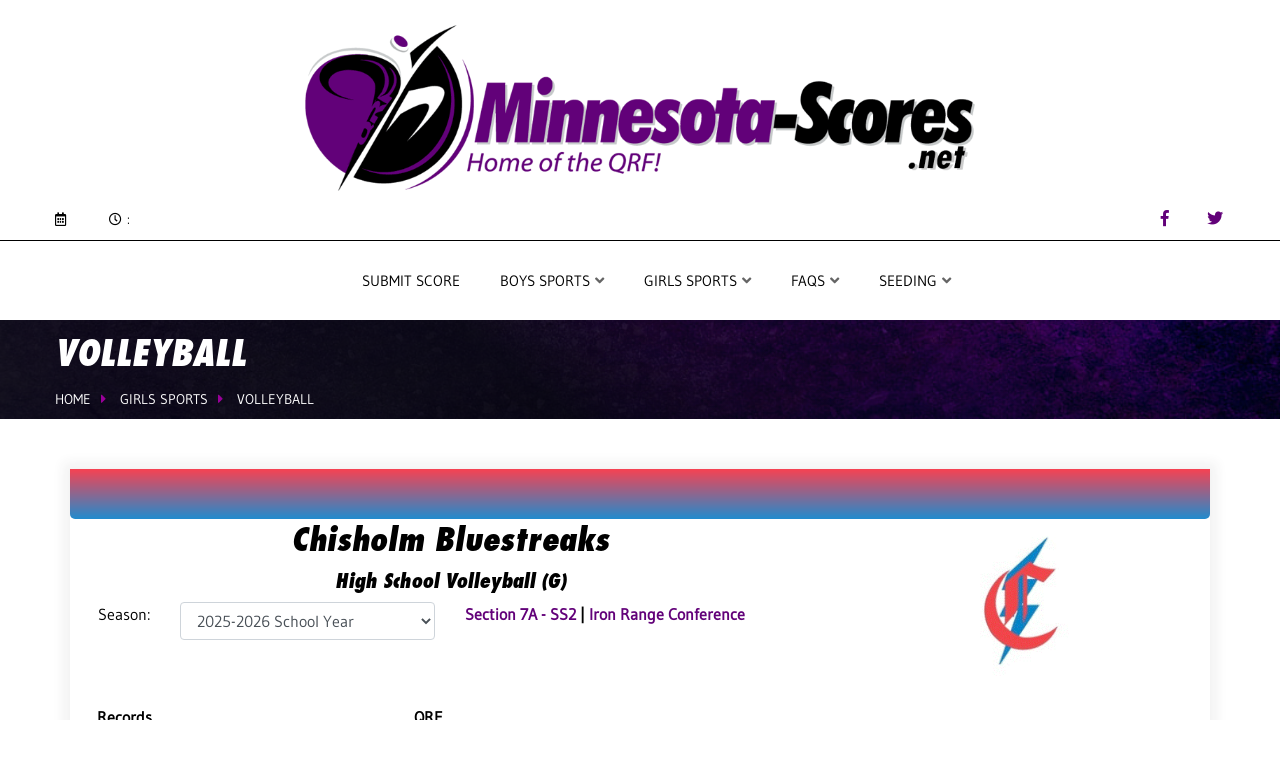

--- FILE ---
content_type: text/html; charset=UTF-8
request_url: https://www.minnesota-scores.net/girls-sports/volleyball/team/details/25730
body_size: 14719
content:
<!DOCTYPE html><html lang="zxx"><head><meta http-equiv="Content-Type" content="text/html; charset=UTF-8"/>
<script>var __ezHttpConsent={setByCat:function(src,tagType,attributes,category,force,customSetScriptFn=null){var setScript=function(){if(force||window.ezTcfConsent[category]){if(typeof customSetScriptFn==='function'){customSetScriptFn();}else{var scriptElement=document.createElement(tagType);scriptElement.src=src;attributes.forEach(function(attr){for(var key in attr){if(attr.hasOwnProperty(key)){scriptElement.setAttribute(key,attr[key]);}}});var firstScript=document.getElementsByTagName(tagType)[0];firstScript.parentNode.insertBefore(scriptElement,firstScript);}}};if(force||(window.ezTcfConsent&&window.ezTcfConsent.loaded)){setScript();}else if(typeof getEzConsentData==="function"){getEzConsentData().then(function(ezTcfConsent){if(ezTcfConsent&&ezTcfConsent.loaded){setScript();}else{console.error("cannot get ez consent data");force=true;setScript();}});}else{force=true;setScript();console.error("getEzConsentData is not a function");}},};</script>
<script>var ezTcfConsent=window.ezTcfConsent?window.ezTcfConsent:{loaded:false,store_info:false,develop_and_improve_services:false,measure_ad_performance:false,measure_content_performance:false,select_basic_ads:false,create_ad_profile:false,select_personalized_ads:false,create_content_profile:false,select_personalized_content:false,understand_audiences:false,use_limited_data_to_select_content:false,};function getEzConsentData(){return new Promise(function(resolve){document.addEventListener("ezConsentEvent",function(event){var ezTcfConsent=event.detail.ezTcfConsent;resolve(ezTcfConsent);});});}</script>
<script>if(typeof _setEzCookies!=='function'){function _setEzCookies(ezConsentData){var cookies=window.ezCookieQueue;for(var i=0;i<cookies.length;i++){var cookie=cookies[i];if(ezConsentData&&ezConsentData.loaded&&ezConsentData[cookie.tcfCategory]){document.cookie=cookie.name+"="+cookie.value;}}}}
window.ezCookieQueue=window.ezCookieQueue||[];if(typeof addEzCookies!=='function'){function addEzCookies(arr){window.ezCookieQueue=[...window.ezCookieQueue,...arr];}}
addEzCookies([{name:"ezoab_285496",value:"mod3; Path=/; Domain=minnesota-scores.net; Max-Age=7200",tcfCategory:"store_info",isEzoic:"true",},{name:"ezosuibasgeneris-1",value:"ce8269bf-e569-4204-4241-f1a1932b6346; Path=/; Domain=minnesota-scores.net; Expires=Sat, 30 Jan 2027 03:46:56 UTC; Secure; SameSite=None",tcfCategory:"understand_audiences",isEzoic:"true",}]);if(window.ezTcfConsent&&window.ezTcfConsent.loaded){_setEzCookies(window.ezTcfConsent);}else if(typeof getEzConsentData==="function"){getEzConsentData().then(function(ezTcfConsent){if(ezTcfConsent&&ezTcfConsent.loaded){_setEzCookies(window.ezTcfConsent);}else{console.error("cannot get ez consent data");_setEzCookies(window.ezTcfConsent);}});}else{console.error("getEzConsentData is not a function");_setEzCookies(window.ezTcfConsent);}</script><script type="text/javascript" data-ezscrex='false' data-cfasync='false'>window._ezaq = Object.assign({"edge_cache_status":11,"edge_response_time":1931,"url":"https://www.minnesota-scores.net/girls-sports/volleyball/team/details/25730"}, typeof window._ezaq !== "undefined" ? window._ezaq : {});</script><script type="text/javascript" data-ezscrex='false' data-cfasync='false'>window._ezaq = Object.assign({"ab_test_id":"mod3"}, typeof window._ezaq !== "undefined" ? window._ezaq : {});window.__ez=window.__ez||{};window.__ez.tf={"NewBanger":"lazyload"};</script><script type="text/javascript" data-ezscrex='false' data-cfasync='false'>window.ezDisableAds = true;</script>
<script data-ezscrex='false' data-cfasync='false' data-pagespeed-no-defer>var __ez=__ez||{};__ez.stms=Date.now();__ez.evt={};__ez.script={};__ez.ck=__ez.ck||{};__ez.template={};__ez.template.isOrig=true;__ez.queue=__ez.queue||function(){var e=0,i=0,t=[],n=!1,o=[],r=[],s=!0,a=function(e,i,n,o,r,s,a){var l=arguments.length>7&&void 0!==arguments[7]?arguments[7]:window,d=this;this.name=e,this.funcName=i,this.parameters=null===n?null:w(n)?n:[n],this.isBlock=o,this.blockedBy=r,this.deleteWhenComplete=s,this.isError=!1,this.isComplete=!1,this.isInitialized=!1,this.proceedIfError=a,this.fWindow=l,this.isTimeDelay=!1,this.process=function(){f("... func = "+e),d.isInitialized=!0,d.isComplete=!0,f("... func.apply: "+e);var i=d.funcName.split("."),n=null,o=this.fWindow||window;i.length>3||(n=3===i.length?o[i[0]][i[1]][i[2]]:2===i.length?o[i[0]][i[1]]:o[d.funcName]),null!=n&&n.apply(null,this.parameters),!0===d.deleteWhenComplete&&delete t[e],!0===d.isBlock&&(f("----- F'D: "+d.name),m())}},l=function(e,i,t,n,o,r,s){var a=arguments.length>7&&void 0!==arguments[7]?arguments[7]:window,l=this;this.name=e,this.path=i,this.async=o,this.defer=r,this.isBlock=t,this.blockedBy=n,this.isInitialized=!1,this.isError=!1,this.isComplete=!1,this.proceedIfError=s,this.fWindow=a,this.isTimeDelay=!1,this.isPath=function(e){return"/"===e[0]&&"/"!==e[1]},this.getSrc=function(e){return void 0!==window.__ezScriptHost&&this.isPath(e)&&"banger.js"!==this.name?window.__ezScriptHost+e:e},this.process=function(){l.isInitialized=!0,f("... file = "+e);var i=this.fWindow?this.fWindow.document:document,t=i.createElement("script");t.src=this.getSrc(this.path),!0===o?t.async=!0:!0===r&&(t.defer=!0),t.onerror=function(){var e={url:window.location.href,name:l.name,path:l.path,user_agent:window.navigator.userAgent};"undefined"!=typeof _ezaq&&(e.pageview_id=_ezaq.page_view_id);var i=encodeURIComponent(JSON.stringify(e)),t=new XMLHttpRequest;t.open("GET","//g.ezoic.net/ezqlog?d="+i,!0),t.send(),f("----- ERR'D: "+l.name),l.isError=!0,!0===l.isBlock&&m()},t.onreadystatechange=t.onload=function(){var e=t.readyState;f("----- F'D: "+l.name),e&&!/loaded|complete/.test(e)||(l.isComplete=!0,!0===l.isBlock&&m())},i.getElementsByTagName("head")[0].appendChild(t)}},d=function(e,i){this.name=e,this.path="",this.async=!1,this.defer=!1,this.isBlock=!1,this.blockedBy=[],this.isInitialized=!0,this.isError=!1,this.isComplete=i,this.proceedIfError=!1,this.isTimeDelay=!1,this.process=function(){}};function c(e,i,n,s,a,d,c,u,f){var m=new l(e,i,n,s,a,d,c,f);!0===u?o[e]=m:r[e]=m,t[e]=m,h(m)}function h(e){!0!==u(e)&&0!=s&&e.process()}function u(e){if(!0===e.isTimeDelay&&!1===n)return f(e.name+" blocked = TIME DELAY!"),!0;if(w(e.blockedBy))for(var i=0;i<e.blockedBy.length;i++){var o=e.blockedBy[i];if(!1===t.hasOwnProperty(o))return f(e.name+" blocked = "+o),!0;if(!0===e.proceedIfError&&!0===t[o].isError)return!1;if(!1===t[o].isComplete)return f(e.name+" blocked = "+o),!0}return!1}function f(e){var i=window.location.href,t=new RegExp("[?&]ezq=([^&#]*)","i").exec(i);"1"===(t?t[1]:null)&&console.debug(e)}function m(){++e>200||(f("let's go"),p(o),p(r))}function p(e){for(var i in e)if(!1!==e.hasOwnProperty(i)){var t=e[i];!0===t.isComplete||u(t)||!0===t.isInitialized||!0===t.isError?!0===t.isError?f(t.name+": error"):!0===t.isComplete?f(t.name+": complete already"):!0===t.isInitialized&&f(t.name+": initialized already"):t.process()}}function w(e){return"[object Array]"==Object.prototype.toString.call(e)}return window.addEventListener("load",(function(){setTimeout((function(){n=!0,f("TDELAY -----"),m()}),5e3)}),!1),{addFile:c,addFileOnce:function(e,i,n,o,r,s,a,l,d){t[e]||c(e,i,n,o,r,s,a,l,d)},addDelayFile:function(e,i){var n=new l(e,i,!1,[],!1,!1,!0);n.isTimeDelay=!0,f(e+" ...  FILE! TDELAY"),r[e]=n,t[e]=n,h(n)},addFunc:function(e,n,s,l,d,c,u,f,m,p){!0===c&&(e=e+"_"+i++);var w=new a(e,n,s,l,d,u,f,p);!0===m?o[e]=w:r[e]=w,t[e]=w,h(w)},addDelayFunc:function(e,i,n){var o=new a(e,i,n,!1,[],!0,!0);o.isTimeDelay=!0,f(e+" ...  FUNCTION! TDELAY"),r[e]=o,t[e]=o,h(o)},items:t,processAll:m,setallowLoad:function(e){s=e},markLoaded:function(e){if(e&&0!==e.length){if(e in t){var i=t[e];!0===i.isComplete?f(i.name+" "+e+": error loaded duplicate"):(i.isComplete=!0,i.isInitialized=!0)}else t[e]=new d(e,!0);f("markLoaded dummyfile: "+t[e].name)}},logWhatsBlocked:function(){for(var e in t)!1!==t.hasOwnProperty(e)&&u(t[e])}}}();__ez.evt.add=function(e,t,n){e.addEventListener?e.addEventListener(t,n,!1):e.attachEvent?e.attachEvent("on"+t,n):e["on"+t]=n()},__ez.evt.remove=function(e,t,n){e.removeEventListener?e.removeEventListener(t,n,!1):e.detachEvent?e.detachEvent("on"+t,n):delete e["on"+t]};__ez.script.add=function(e){var t=document.createElement("script");t.src=e,t.async=!0,t.type="text/javascript",document.getElementsByTagName("head")[0].appendChild(t)};__ez.dot=__ez.dot||{};__ez.queue.addFileOnce('/detroitchicago/boise.js', '/detroitchicago/boise.js?gcb=195-3&cb=5', true, [], true, false, true, false);__ez.queue.addFileOnce('/parsonsmaize/abilene.js', '/parsonsmaize/abilene.js?gcb=195-3&cb=e80eca0cdb', true, [], true, false, true, false);__ez.queue.addFileOnce('/parsonsmaize/mulvane.js', '/parsonsmaize/mulvane.js?gcb=195-3&cb=e75e48eec0', true, ['/parsonsmaize/abilene.js'], true, false, true, false);__ez.queue.addFileOnce('/detroitchicago/birmingham.js', '/detroitchicago/birmingham.js?gcb=195-3&cb=539c47377c', true, ['/parsonsmaize/abilene.js'], true, false, true, false);</script>
<script data-ezscrex="false" type="text/javascript" data-cfasync="false">window._ezaq = Object.assign({"ad_cache_level":0,"adpicker_placement_cnt":0,"ai_placeholder_cache_level":0,"ai_placeholder_placement_cnt":-1,"domain":"minnesota-scores.net","domain_id":285496,"ezcache_level":0,"ezcache_skip_code":14,"has_bad_image":0,"has_bad_words":0,"is_sitespeed":0,"lt_cache_level":0,"response_size":212854,"response_size_orig":206986,"response_time_orig":1920,"template_id":5,"url":"https://www.minnesota-scores.net/girls-sports/volleyball/team/details/25730","word_count":0,"worst_bad_word_level":0}, typeof window._ezaq !== "undefined" ? window._ezaq : {});__ez.queue.markLoaded('ezaqBaseReady');</script>
<script type='text/javascript' data-ezscrex='false' data-cfasync='false'>
window.ezAnalyticsStatic = true;

function analyticsAddScript(script) {
	var ezDynamic = document.createElement('script');
	ezDynamic.type = 'text/javascript';
	ezDynamic.innerHTML = script;
	document.head.appendChild(ezDynamic);
}
function getCookiesWithPrefix() {
    var allCookies = document.cookie.split(';');
    var cookiesWithPrefix = {};

    for (var i = 0; i < allCookies.length; i++) {
        var cookie = allCookies[i].trim();

        for (var j = 0; j < arguments.length; j++) {
            var prefix = arguments[j];
            if (cookie.indexOf(prefix) === 0) {
                var cookieParts = cookie.split('=');
                var cookieName = cookieParts[0];
                var cookieValue = cookieParts.slice(1).join('=');
                cookiesWithPrefix[cookieName] = decodeURIComponent(cookieValue);
                break; // Once matched, no need to check other prefixes
            }
        }
    }

    return cookiesWithPrefix;
}
function productAnalytics() {
	var d = {"pr":[6],"omd5":"4606b3a5439c2086c7786ed072c53c1b","nar":"risk score"};
	d.u = _ezaq.url;
	d.p = _ezaq.page_view_id;
	d.v = _ezaq.visit_uuid;
	d.ab = _ezaq.ab_test_id;
	d.e = JSON.stringify(_ezaq);
	d.ref = document.referrer;
	d.c = getCookiesWithPrefix('active_template', 'ez', 'lp_');
	if(typeof ez_utmParams !== 'undefined') {
		d.utm = ez_utmParams;
	}

	var dataText = JSON.stringify(d);
	var xhr = new XMLHttpRequest();
	xhr.open('POST','/ezais/analytics?cb=1', true);
	xhr.onload = function () {
		if (xhr.status!=200) {
            return;
		}

        if(document.readyState !== 'loading') {
            analyticsAddScript(xhr.response);
            return;
        }

        var eventFunc = function() {
            if(document.readyState === 'loading') {
                return;
            }
            document.removeEventListener('readystatechange', eventFunc, false);
            analyticsAddScript(xhr.response);
        };

        document.addEventListener('readystatechange', eventFunc, false);
	};
	xhr.setRequestHeader('Content-Type','text/plain');
	xhr.send(dataText);
}
__ez.queue.addFunc("productAnalytics", "productAnalytics", null, true, ['ezaqBaseReady'], false, false, false, true);
</script><base href="https://www.minnesota-scores.net/girls-sports/volleyball/team/details/25730"/><meta name="description" content=""/>
<title>Volleyball</title>

  

  
        <meta http-equiv="X-UA-Compatible" content="IE=edge"/>
        <meta http-equiv="X-UA-Compatible" content="ie=edge"/>
        <meta name="viewport" content="width=device-width, initial-scale=1.0"/>
        <title> Minnesota-Scores.net</title>
        <!-- favicon -->
        <link rel="shortcut icon" href="favicon.ico" type="image/x-icon"/>
        <!-- bootstrap -->
        <link rel="stylesheet" href="/theme/assets/css/bootstrap.min.css"/>
        <!-- fontawesome icon  -->
        <link rel="stylesheet" href="/theme/assets/css/fontawesome.min.css"/>
        <!-- flaticon css -->
        <link rel="stylesheet" href="/theme/assets/fonts/flaticon.css"/>
        <!-- animate.css -->
        <link rel="stylesheet" href="/theme/assets/css/animate.css"/>
        <!-- Owl Carousel -->
        <link rel="stylesheet" href="/theme/assets/css/owl.carousel.min.css"/>
        <!-- magnific popup -->
        <link rel="stylesheet" href="/theme/assets/css/magnific-popup.css"/>
        <link rel="stylesheet" href="/theme/assets/css/odometer.min.css"/>
        <!-- stylesheet -->
        <link rel="stylesheet" href="/theme/assets/css/style.css?v=93022"/>
        <!-- responsive -->
        <link rel="stylesheet" href="/theme/assets/css/responsive.css"/>
        <link rel="stylesheet" href="/theme/assets/css/custom.css?v=32222-2"/>
<script src="/theme/assets/js/jquery-3.4.1.min.js"></script>

<!-- Global site tag (gtag.js) - Google Analytics -->
<script async="" src="https://www.googletagmanager.com/gtag/js?id=UA-2622406-1"></script>
<script>
  window.dataLayer = window.dataLayer || [];
  function gtag(){dataLayer.push(arguments);}
  gtag('js', new Date());

  gtag('config', 'UA-2622406-1');
</script>

        <!-- BugHerd -->
<script type="text/javascript" src="https://www.bugherd.com/sidebarv2.js?apikey=ibmi3du4xhptrowggxqepw" async="true"></script><script type="text/javascript"> var pageSortId = '00000000,00000405,00000441'; </script><link rel='canonical' href='https://minnesota-scores.net/girls-sports/volleyball/team/details/25730' />
<script type='text/javascript'>
var ezoTemplate = 'orig_site';
var ezouid = '1';
var ezoFormfactor = '1';
</script><script data-ezscrex="false" type='text/javascript'>
var soc_app_id = '0';
var did = 285496;
var ezdomain = 'minnesota-scores.net';
var ezoicSearchable = 1;
</script></head>


<body>



  <!-- preloader begin -->
<!--div class="preloader">
  <span>Minnesota-Scores.Net LOADING</span>
</div-->
<!-- preloader end --><!-- header begin -->
        <div class="header">
            

  <div class="header-top">
                <div class="container pos-rel" data-plugin="13-8">
                    <div class="row main-banner-row">
                      <div class="col-md-12 text-center">
                          <div class="logo">
                              <a href="/">
                                  <img src="/theme/assets/img/logo_mn.png" alt="logo"/>
                              </a>
                          </div>
                      </div>
                    </div>
                    <div class="row">
                        <div class="col-xl-6 col-lg-6 col-sm-6">
                            <div class="left-area">
                                <ul>
                                    <li>
                                        <span class="icon">
                                            <i class="far fa-calendar-alt"></i>
                                        </span>
                                        <span class="text">
                                            <span id="month"></span>
                                            <span id="date"></span>
                                            <span id="year"></span>
                                        </span>
                                    </li>
                                    <li>
                                        <span class="icon">
                                            <i class="far fa-clock"></i>
                                        </span>
                                        <span class="text clocks">
                                            <span id="hours"></span>:<span id="minutes"></span>
                                        </span>
                                    </li>
                                </ul>
                            </div>
                        </div>
                        <div class="col-xl-6 col-lg-6 col-sm-6">
                            <div class="right-area">
                                <ul>
                                    
                                   

                                    <!--<li>

                                        <a class="link" href="#">
                                             <svg aria-hidden="true" focusable="false" data-prefix="fal" data-icon="bar-chart-o" role="img" xmlns="http://www.w3.org/2000/svg" viewBox="0 0 496 512" class="svg-inline--fa fa-bar-chart fa-w-16 fa-fw fa-2x"><path fill="currentColor" d="M248 8C111 8 0 119 0 256s111 248 248 248 248-111 248-248S385 8 248 8zm128 421.6c-35.9 26.5-80.1 42.4-128 42.4s-92.1-15.9-128-42.4V416c0-35.3 28.7-64 64-64 11.1 0 27.5 11.4 64 11.4 36.6 0 52.8-11.4 64-11.4 35.3 0 64 28.7 64 64v13.6zm30.6-27.5c-6.8-46.4-46.3-82.1-94.6-82.1-20.5 0-30.4 11.4-64 11.4S204.6 320 184 320c-48.3 0-87.8 35.7-94.6 82.1C53.9 363.6 32 312.4 32 256c0-119.1 96.9-216 216-216s216 96.9 216 216c0 56.4-21.9 107.6-57.4 146.1zM248 120c-48.6 0-88 39.4-88 88s39.4 88 88 88 88-39.4 88-88-39.4-88-88-88zm0 144c-30.9 0-56-25.1-56-56s25.1-56 56-56 56 25.1 56 56-25.1 56-56 56z" class=""></path></svg>
                                            Visit NorthDakota-scores.net
                                        </a>                             
                                    </li> -->
                                    <li>
                                        <span class="icon" style="font-size: 16px;">
                                            <a href="https://www.facebook.com/MinnesotaScores" target="_blank">
                                                <i class="fab fa-facebook-f"></i>
                                            </a>
                                        </span>                           
                                    </li>
                                    <li>
                                        <span class="icon" style="font-size: 16px;">
                                            <a href="https://twitter.com/minnesotaScores" target="_blank">
                                                <i class="fab fa-twitter"></i>
                                            </a>
                                        </span>
                                    </li>
                                    
                                </ul>
                            </div>
                        </div>
                    </div>
                </div>
            </div>



            <div id="navbar" class="header-bottom">
                <div class="container">
                    <div class="row">
                        <div class="col-xl-3 col-lg-3 d-xl-flex d-lg-flex d-block align-items-center">
                            

  <div class="row">
                                <div class="col-xl-12 col-lg-12 col-6 d-xl-block d-lg-block d-flex align-items-center" data-plugin="13-17">
                                    <div class="logo">
                                        <a href="#">
                                            <img src="/theme/assets/img/logo_mn.png" alt="logo"/>
                                        </a>
                                    </div>
                                </div>
                                <div class="col-6 d-xl-none d-lg-none d-block">
                                    <button class="navbar-toggler" type="button" data-toggle="collapse" data-target="#navbarSupportedContent" aria-controls="navbarSupportedContent" aria-expanded="false" aria-label="Toggle navigation">
                                        <i class="fas fa-bars"></i>
                                    </button>
                                </div>
                            </div>                        </div>
                        <div class="col-xl-9 col-lg-9">
                            <div class="mainmenu">
  <nav class="navbar navbar-expand-lg">
    <div class="collapse navbar-collapse" id="navbarSupportedContent">
      <ul class="navbar-nav ml-auto" style="margin: 0 auto;">
                  <li class="nav-item">
            <a class="nav-link" href="/submit-score" id="navbarDropdown460">
              Submit Score
            </a>
                      </li>
                  <li class="nav-item dropdown">
            <a class="nav-link dropdown-toggle" href="#" id="navbarDropdown446" data-toggle="dropdown" aria-haspopup="true" aria-expanded="false">
              Boys Sports
            </a>
                          <div class="dropdown-menu" aria-labelledby="navbarDropdown446">
                                                      <a class="dropdown-item" href="/boys-sports/basketball">Basketball</a>
                                                                        <a class="dropdown-item" href="/boys-sports/hockey">Hockey</a>
                                                                        <a class="dropdown-item" href="/boys-sports/wrestling">Wrestling</a>
                                                                        <a class="dropdown-item" href="/boys-sports/baseball">Baseball</a>
                                                                        <a class="dropdown-item" href="/boys-sports/lacrosse">Lacrosse</a>
                                                                        <a class="dropdown-item" href="/boys-sports/volleyball">Volleyball</a>
                                                                        <a class="dropdown-item" href="/boys-sports/football">Football</a>
                                                                        <a class="dropdown-item" href="/boys-sports/soccer">Soccer</a>
                                                </div>
                      </li>
                  <li class="nav-item dropdown">
            <a class="nav-link dropdown-toggle" href="#" id="navbarDropdown405" data-toggle="dropdown" aria-haspopup="true" aria-expanded="false">
              Girls Sports
            </a>
                          <div class="dropdown-menu" aria-labelledby="navbarDropdown405">
                                                      <a class="dropdown-item" href="/girls-sports/basketball">Basketball</a>
                                                                        <a class="dropdown-item" href="/girls-sports/hockey">Hockey</a>
                                                                        <a class="dropdown-item" href="/girls-sports/softball">Softball</a>
                                                                        <a class="dropdown-item" href="/girls-sports/lacrosse">Lacrosse</a>
                                                                        <a class="dropdown-item" href="/girls-sports/volleyball">Volleyball</a>
                                                                        <a class="dropdown-item" href="/girls-sports/soccer">Soccer</a>
                                                </div>
                      </li>
                  <li class="nav-item dropdown">
            <a class="nav-link dropdown-toggle" href="#" id="navbarDropdown472" data-toggle="dropdown" aria-haspopup="true" aria-expanded="false">
              FAQS
            </a>
                          <div class="dropdown-menu" aria-labelledby="navbarDropdown472">
                                                      <a class="dropdown-item" href="/faqs/contact-us">Contact Us</a>
                                                                        <a class="dropdown-item" href="/faqs/general">General</a>
                                                                        <a class="dropdown-item" href="/faqs/about">About</a>
                                                </div>
                      </li>
                  <li class="nav-item dropdown">
            <a class="nav-link dropdown-toggle" href="#" id="navbarDropdown477" data-toggle="dropdown" aria-haspopup="true" aria-expanded="false">
              Seeding
            </a>
                          <div class="dropdown-menu" aria-labelledby="navbarDropdown477">
                                                      <a class="dropdown-item" href="/seeding/qrf-seeding-registration">QRF Seeding Registration</a>
                                                                        <a class="dropdown-item" href="/seeding/tiebreaker-margin">Tiebreaker Margin</a>
                                                                        <a class="dropdown-item" href="/seeding/how-seeding-is-applied">How Seeding is applied</a>
                                                                        <a class="dropdown-item" href="/seeding/winter-tiebreaker-margins">Current - Winter</a>
                                                </div>
                      </li>
              </ul>
    </div>
  </nav>
</div>                        </div>
                    </div>
                </div>
            </div>
        </div>
        <!-- header end -->
<!-- breadcrumb begin -->
<div class="breadcrumb-bettix result-page">
  <div class="container">
    <div class="row">
      <div class="col-xl-7 col-lg-7">
        <div class="breadcrumb-content">
          <h1>Volleyball</h1>
          


  <ul>
          <li><a href="/">Home</a></li>
          <li><a href="/girls-sports">Girls Sports</a></li>
          <li><a href="/girls-sports/volleyball">Volleyball</a></li>
      </ul>
        </div>
      </div>
    </div>
  </div>
</div>
<!-- breadcrumb end -->

<div class="articles">
  <div class="container">
    <!-- bet-slip begin -->







    


    
<div class="bet-slip team-container">


                                            

  <div class="container">
    <div class="row">
      <div class="col-md-12">
        <div class="row">
          <div class="col-md-12">
            <div class="bet-slip-sidebar" style="padding: 0 15px 30px;">
              <div class="color-bar" style="background: linear-gradient(0deg, #218cce, #F74252);height: 50px;margin: 0 -15px;border-radius: 0 0 5px 5px;"></div>
              <div class="row">
                <div class="col-md-8" style="margin-left: 0;">
                  <div class="titles-container">
                    <h2 class="text-center">Chisholm Bluestreaks</h2><!-- 298px -->
                    <h5 class="text-center">High School Volleyball (G)</h5>
                      <div class="row">
                        <div class="col-md-6">
                            <div class="row">
                                
                              <div class="col-md-3 text-right">
                                Season:
                              </div>
                              <div class="col-md-9">
                                  <select class="form-control" name="season_select_4_588">
<option value="362">2002-2003 School Year</option>
<option value="361">2003-2004 School Year</option>
<option value="360">2004-2005 School Year</option>
<option value="359">2005-2006 School Year</option>
<option value="358">2006-2007 School Year</option>
<option value="357">2007-2008 School Year</option>
<option value="356">2008-2009 School Year</option>
<option value="355">2009-2010 School Year</option>
<option value="354">2010-2011 School Year</option>
<option value="353">2011-2012 School Year</option>
<option value="352">2012-2013 School Year</option>
<option value="351">2013-2014 School Year</option>
<option value="350">2014-2015 School Year</option>
<option value="349">2015-2016 School Year</option>
<option value="348">2016-2017 School Year</option>
<option value="347">2017-2018 School Year</option>
<option value="346">2018-2019 School Year</option>
<option value="345">2019-2020 School Year</option>
<option value="344">2020-2021 School Year</option>
<option value="811">2021-2022 School Year</option>
<option value="851">2022-2023 School Year</option>
<option value="852">2023-2024 School Year</option>
<option value="920">2024-2025 School Year</option>
<option value="932" selected="">2025-2026 School Year</option>
</select>

                              </div>
                            </div>
                        </div>
                        <div class="col-md-6">
                          <strong>
                                                              <a href="/girls-sports/volleyball/section-standings/136">Section 7A - SS2</a>
                                                                                            |
                                <a href="/girls-sports/volleyball/conference-standings/3649">Iron Range Conference</a>
                                                        </strong>
                        </div>
                      </div>
                  </div>
                </div>
                <div class="col-md-4 text-center">
                  
                  <img src="/res/school/school-images/13208.gif" alt="" style="height:160px; width:auto;"/>                                  </div>
              </div>
<div style="overflow-x: auto;">
              <div class="row">
                <div class="col-md-8">
                  <!--style="background: #218cce"-->
                  
                  <table style="margin-top: 25px;" class="team-table">
                    <tbody><tr>
                      <td><strong>Records</strong></td>
                      <td><strong>QRF</strong></td>
                    </tr>
                    <tr>
                      <td>
                        <table>
                          <tbody><tr>
                            <td class="stat-name-cell" style="background: rgba(33,140,206, 0.25)">Overall</td>
                            <td style="white-space: nowrap;"><!--  -->21-3</td>
                          </tr>
                          <tr>
                            <td class="stat-name-cell" style="background: rgba(33,140,206, 0.25)">
                                <a href="/girls-sports/volleyball/section-standings/136">Section</a>                            </td>
                            <td style="white-space: nowrap;">13-3</td>
                          </tr>
                                                      <tr>
                              <td class="stat-name-cell" style="background: rgba(33,140,206, 0.25)">
                                  <a href="/girls-sports/volleyball/conference-standings/3649">Conference</a>                              </td>
                              <td style="white-space: nowrap;">4-1</td>
                            </tr>
                                                    <tr>
                            <td class="stat-name-cell" style="background: rgba(33,140,206, 0.25)">Away </td>
                            <td style="white-space: nowrap;">6-1</td>
                          </tr>
                          <tr>
                            <td class="stat-name-cell" style="background: rgba(33,140,206, 0.25)">Neutral</td>
                            <td style="white-space: nowrap;">6-1</td>
                          </tr>
                          <tr>
                            <td class="stat-name-cell" style="background: rgba(33,140,206, 0.25)">Home</td>
                            <td style="white-space: nowrap;">9-1</td>
                          </tr>
                        </tbody></table>
                      </td>
                      <td>
                                                                          
                        <table>
                          <tbody><tr>
                            <td class="stat-name-cell" style="background: rgba(33,140,206, 0.25)">
                                <a href="/girls-sports/volleyball/qrf/20903">Average</a>                            </td>
                            <td>118.1</td>
                          </tr>
                          <tr>
                                                                                                                                                <td class="stat-name-cell" style="background: rgba(33,140,206, 0.25); white-space: nowrap;">
                                <a href="/girls-sports/volleyball/qrf/20903">Class Rank</a>                            </td>
                            <td style="white-space: nowrap;">19 of 147</td>
                          </tr>
                          <tr>
                                                                                                                                                <td class="stat-name-cell" style="background: rgba(33,140,206, 0.25); white-space: nowrap;">
                                <a href="/girls-sports/volleyball/qrf/overall">State Rank</a>                            </td>
                            <td style="white-space: nowrap;">107 of 402</td>
                          </tr>
                          <tr>
                            <td class="stat-name-cell" style="background: rgba(33,140,206, 0.25); white-space: nowrap;">Opp Average</td>
                            <td style="white-space: nowrap;">(TBD)
                                                        </td>
                          </tr>
                          <tr>
                            <td class="stat-name-cell" style="background: rgba(33,140,206, 0.25); white-space: nowrap;">Class SOS</td>
                            <td style="white-space: nowrap;">(TBD)</td>
                          </tr>
                          <tr>
                            <td class="stat-name-cell" style="background: rgba(33,140,206, 0.25); white-space: nowrap;">State SOS</td>
                            <td style="white-space: nowrap;">(TBD)</td>
                          </tr>
                        </tbody></table>
                      </td>
                    </tr>
                  </tbody></table>
                </div>
                <div class="col-md-4" style="margin-right: 0;">

                  <!--
                  <div class="ad-block" style="border: 1px solid black; height: 100%; text-align: center; padding-top: 87px; font-weight: bold;">
                    Ad goes here
                  </div>
                   -->
                </div>
              </div>
</div>

            </div>
          </div>
        </div>
      </div>

    </div>
  </div>
</div>
<!-- bet-slip end -->

<!-- result begin  TEAM SCHEDULE MARKUP -->
<div class="result">
    <div class="container">

        <div class="result-sheet-cover">
            <div class="result-sheet">

                <h4 class="result-title">Regular Season</h4>
                <table class="schedule-table text-left">
                    <thead>
                        <tr>
                          <th scope="col"></th>                           <th scope="col">Date</th>
                          <th scope="col" class="text-left">Opponent</th>
                          <th scope="col">Result</th>
                          <th scope="col" style="padding: 1px 1px;"></th>                           <th scope="col" style="padding: 1px 1px;"></th>                           <th scope="col" style="padding: 1px 1px;"></th>                           <th scope="col">Section</th>
                          <th scope="col">QRF</th>
                          <th scope="col" style="text-align: right;">Time</th>
                          <th scope="col">Location</th>
                        </tr>
                    </thead>
                    <tbody>
                                                                                                                                                                                                                                                                                                                                                                                              
                                                    
                          

                                                                                                                                                                                                                                                                                                                            
                                    

                                                                                                                                                                                                                                                                                                                                                                                                                                                                                              
                                    

                                                                                                                                                                                                                                                                                                                                                                                                                                                                                                                
                          

                          
                        <tr class="game-row">
                                                    <th scope="row" class="date" valign="top">
                                                        Fri
                          </th>

                                                    <th scope="row" class="date" valign="top">
                            <a href="/girls-sports/volleyball/scoreboard/2025-08-22">Aug 22</a>
                          </th>

                                                    <td class="team-name text-left">
                                                                                                <span class="versace">at</span>
                                  <a href="/girls-sports/volleyball/team/details/25396">Littlefork-Big Falls</a>
                                                              
                          </td>

                                                                                                        <td class="score" valign="top">
                                                                                                W                                                                        3-1
                                                                                                  F                              
                                                          </td>

                                                    <td valign="top" style="padding: 1px 1px;">
                                                              <a title="Linescore Available" href="#" class="section-icon linescore-icon" data-toggle="modal" data-target="#lineScoresModalGame1782407">L</a>
                                <!-- Modal -->
                                <div class="modal fade" id="lineScoresModalGame1782407" tabindex="-1" role="dialog" aria-labelledby="lineScoresModalGame1782407Title" aria-hidden="true">
                                  <div class="modal-dialog modal-lg modal-dialog-centered" role="document">
                                    <div class="modal-content">
                                      <div class="modal-header">
                                        <h5 class="modal-title" id="lineScoresModalGame1782407Title">Line Score</h5>
                                        <button type="button" class="close" data-dismiss="modal" aria-label="Close">
                                          <span aria-hidden="true">×</span>
                                        </button>
                                      </div>
                                      <div class="modal-body">
                                        <table class="schedule-table">
                                                                                                                                        
                                                                                                  <tbody><tr>
                                                    <th></th>
                                                                                                              <th></th>
                                                                                                              <th></th>
                                                                                                              <th></th>
                                                                                                              <th></th>
                                                                                                        </tr>
                                                                                                                                                                                                                                                                                                                                                
                                                                                                                                                  <tr>
                                                    <td>Chisholm</td>
                                                                                                              <td>22</td>
                                                                                                              <td>25</td>
                                                                                                              <td>25</td>
                                                                                                              <td>25</td>
                                                                                                        </tr>
                                                                                                                                        
                                                                                                                                      <tr>
                                                <td>Littlefork-Big Falls (H)</td>
                                                                                                      <td>25</td>
                                                                                                      <td>13</td>
                                                                                                      <td>11</td>
                                                                                                      <td>15</td>
                                                                                                </tr>
                                                                                    </tbody></table>
                                      </div>
                                    </div>
                                  </div>
                                </div>
                                                        </td>

                                                    <td valign="top" style="padding: 1px 1px;">
                                                                                                                        </td>

                                                    <td valign="top" style="padding: 1px 1px;">
                              <span class="section-icon" data-toggle="tooltip" data-placement="top" title="Section Game">S</span>                          </td>

                                                    <td valign="top">
                            <span style="display: none;">gameid: 1782407</span>
                                                              <a href="/girls-sports/volleyball/section-standings/136">7A</a>
                                                        </td>

                                                    <td class="date text-right" valign="top">
                                                                                      
                            <a href="/girls-sports/volleyball/qrf/20903">44.5</a>                          </td>

                                                    <td class="date" valign="top" style="text-align: right;">
                             1:15 PM
                          </td>

                                                    <td class="score" valign="top">
                                                                Littlefork-Big Falls
                                                        </td>

                        </tr>
                                                                                                                                                                                                                                                                                                                                                                        
                                                    
                          

                                                                                                                                                                                                                                                                                                                            
                                    

                                                                                                                                                                                                                                                                                                                                                                                                                                                                                              
                                    

                                                                                                                                                                                                                                                                                                                                                                                                                                                                                                                
                          

                          
                        <tr class="game-row">
                                                    <th scope="row" class="date" valign="top">
                                                        Tue
                          </th>

                                                    <th scope="row" class="date" valign="top">
                            <a href="/girls-sports/volleyball/scoreboard/2025-08-26">Aug 26</a>
                          </th>

                                                    <td class="team-name text-left">
                                                                                                <span class="versace">at</span>
                                  <a href="/girls-sports/volleyball/team/details/25399">Nashwauk-Keewatin</a>
                                                              
                          </td>

                                                                                                        <td class="score" valign="top">
                                                                                                W                                                                        3-0
                                                                                                  F                              
                                                          </td>

                                                    <td valign="top" style="padding: 1px 1px;">
                                                        </td>

                                                    <td valign="top" style="padding: 1px 1px;">
                                                                                                                        </td>

                                                    <td valign="top" style="padding: 1px 1px;">
                              <span class="section-icon" data-toggle="tooltip" data-placement="top" title="Section Game">S</span>                          </td>

                                                    <td valign="top">
                            <span style="display: none;">gameid: 1782483</span>
                                                              <a href="/girls-sports/volleyball/section-standings/136">7A</a>
                                                        </td>

                                                    <td class="date text-right" valign="top">
                                                                                      
                            <a href="/girls-sports/volleyball/qrf/20903">49.1</a>                          </td>

                                                    <td class="date" valign="top" style="text-align: right;">
                             7:00 PM
                          </td>

                                                    <td class="score" valign="top">
                                                                Nashwauk-Keewatin
                                                        </td>

                        </tr>
                                                                                                                                                                                                                                                                                                                                                                        
                                                    
                          

                                                                                                                                                                                                                                                                                                                            
                                    

                                                                                                                                                                                                                                                                                                                                                                                                                                                                                                                                                                                                                                                                        
                                    

                                                                                                                                                                                                                                                                                                                                      
                          

                          
                        <tr class="game-row">
                                                    <th scope="row" class="date" valign="top">
                                                        Tue
                          </th>

                                                    <th scope="row" class="date" valign="top">
                            <a href="/girls-sports/volleyball/scoreboard/2025-09-02">Sep 02</a>
                          </th>

                                                    <td class="team-name text-left">
                                                                                                <span class="versace">vs</span>
                                  <a href="/girls-sports/volleyball/team/details/25395">Cherry</a>
                                                              
                          </td>

                                                                                                        <td class="score" valign="top">
                                                                                                W                                                                        3-0
                                                                                                  F                              
                                                          </td>

                                                    <td valign="top" style="padding: 1px 1px;">
                                                              <a title="Linescore Available" href="#" class="section-icon linescore-icon" data-toggle="modal" data-target="#lineScoresModalGame1782757">L</a>
                                <!-- Modal -->
                                <div class="modal fade" id="lineScoresModalGame1782757" tabindex="-1" role="dialog" aria-labelledby="lineScoresModalGame1782757Title" aria-hidden="true">
                                  <div class="modal-dialog modal-lg modal-dialog-centered" role="document">
                                    <div class="modal-content">
                                      <div class="modal-header">
                                        <h5 class="modal-title" id="lineScoresModalGame1782757Title">Line Score</h5>
                                        <button type="button" class="close" data-dismiss="modal" aria-label="Close">
                                          <span aria-hidden="true">×</span>
                                        </button>
                                      </div>
                                      <div class="modal-body">
                                        <table class="schedule-table">
                                                                                                                                        
                                                                                                  <tbody><tr>
                                                    <th></th>
                                                                                                              <th></th>
                                                                                                              <th></th>
                                                                                                              <th></th>
                                                                                                        </tr>
                                                                                                                                                                                                                                                                                                                                                
                                                                                                                                                  <tr>
                                                    <td>Cherry</td>
                                                                                                              <td>18</td>
                                                                                                              <td>12</td>
                                                                                                              <td>14</td>
                                                                                                        </tr>
                                                                                                                                        
                                                                                                                                      <tr>
                                                <td>Chisholm (H)</td>
                                                                                                      <td>25</td>
                                                                                                      <td>25</td>
                                                                                                      <td>25</td>
                                                                                                </tr>
                                                                                    </tbody></table>
                                      </div>
                                    </div>
                                  </div>
                                </div>
                                                        </td>

                                                    <td valign="top" style="padding: 1px 1px;">
                                                                                                                        </td>

                                                    <td valign="top" style="padding: 1px 1px;">
                              <span class="section-icon" data-toggle="tooltip" data-placement="top" title="Section Game">S</span>                          </td>

                                                    <td valign="top">
                            <span style="display: none;">gameid: 1782757</span>
                                                              <a href="/girls-sports/volleyball/section-standings/136">7A</a>
                                                        </td>

                                                    <td class="date text-right" valign="top">
                                                                                      
                            <a href="/girls-sports/volleyball/qrf/20903">67.5</a>                          </td>

                                                    <td class="date" valign="top" style="text-align: right;">
                             7:00 PM
                          </td>

                                                    <td class="score" valign="top">
                                                                Chisholm
                                                        </td>

                        </tr>
                                                                                                                                                                                                                                                                                                                                                                        
                                                    
                          

                                                                                                                                                                                                                                                                                                                            
                                    

                                                                                                                                                                                                                                                                                                                                                                                                                                                                                                                                                                                                                                                                        
                                    

                                                                                                                                                                                                                                                                                                                                      
                          

                          
                        <tr class="game-row">
                                                    <th scope="row" class="date" valign="top">
                                                        Thu
                          </th>

                                                    <th scope="row" class="date" valign="top">
                            <a href="/girls-sports/volleyball/scoreboard/2025-09-04">Sep 04</a>
                          </th>

                                                    <td class="team-name text-left">
                                                                                                <span class="versace">vs</span>
                                  <a href="/girls-sports/volleyball/team/details/37126">Hill City/Northland</a>
                                                              
                          </td>

                                                                                                        <td class="score" valign="top">
                                                                                                W                                                                        3-0
                                                                                                  F                              
                                                          </td>

                                                    <td valign="top" style="padding: 1px 1px;">
                                                              <a title="Linescore Available" href="#" class="section-icon linescore-icon" data-toggle="modal" data-target="#lineScoresModalGame1782916">L</a>
                                <!-- Modal -->
                                <div class="modal fade" id="lineScoresModalGame1782916" tabindex="-1" role="dialog" aria-labelledby="lineScoresModalGame1782916Title" aria-hidden="true">
                                  <div class="modal-dialog modal-lg modal-dialog-centered" role="document">
                                    <div class="modal-content">
                                      <div class="modal-header">
                                        <h5 class="modal-title" id="lineScoresModalGame1782916Title">Line Score</h5>
                                        <button type="button" class="close" data-dismiss="modal" aria-label="Close">
                                          <span aria-hidden="true">×</span>
                                        </button>
                                      </div>
                                      <div class="modal-body">
                                        <table class="schedule-table">
                                                                                                                                        
                                                                                                  <tbody><tr>
                                                    <th></th>
                                                                                                              <th></th>
                                                                                                              <th></th>
                                                                                                              <th></th>
                                                                                                        </tr>
                                                                                                                                                                                                                                                                                                                                                
                                                                                                                                                  <tr>
                                                    <td>Hill City/Northland</td>
                                                                                                              <td>15</td>
                                                                                                              <td>15</td>
                                                                                                              <td>18</td>
                                                                                                        </tr>
                                                                                                                                        
                                                                                                                                      <tr>
                                                <td>Chisholm (H)</td>
                                                                                                      <td>25</td>
                                                                                                      <td>25</td>
                                                                                                      <td>25</td>
                                                                                                </tr>
                                                                                    </tbody></table>
                                      </div>
                                    </div>
                                  </div>
                                </div>
                                                        </td>

                                                    <td valign="top" style="padding: 1px 1px;">
                                                                                                                        </td>

                                                    <td valign="top" style="padding: 1px 1px;">
                                                        </td>

                                                    <td valign="top">
                            <span style="display: none;">gameid: 1782916</span>
                                                              <a href="/girls-sports/volleyball/section-standings/136">5A</a>
                                                        </td>

                                                    <td class="date text-right" valign="top">
                                                                                      
                            <a href="/girls-sports/volleyball/qrf/20903">58.0</a>                          </td>

                                                    <td class="date" valign="top" style="text-align: right;">
                             7:00 PM
                          </td>

                                                    <td class="score" valign="top">
                                                                Chisholm
                                                        </td>

                        </tr>
                                                                                                                                                                                                                                                                                                                                                                        
                                                    
                          

                                                                                                                                                                                                                                                                                    
                                    

                                                                                                                                                                                                                                                                                                                                                                                                                                                                                                                                                                                                                                                                                                                                                                                                                  
                                    

                                                                                                                                                                                                                                    
                          

                          
                        <tr class="game-row">
                                                    <th scope="row" class="date" valign="top">
                                                        Mon
                          </th>

                                                    <th scope="row" class="date" valign="top">
                            <a href="/girls-sports/volleyball/scoreboard/2025-09-08">Sep 08</a>
                          </th>

                                                    <td class="team-name text-left">
                                                                                                <span class="versace">at</span>
                                  <a href="/girls-sports/volleyball/team/details/27453">Ely</a>
                                                              
                          </td>

                                                                                                        <td class="score" valign="top">
                                                                                                L                                                                        3-0
                                                                                                  F                              
                                                          </td>

                                                    <td valign="top" style="padding: 1px 1px;">
                                                              <a title="Linescore Available" href="#" class="section-icon linescore-icon" data-toggle="modal" data-target="#lineScoresModalGame1783083">L</a>
                                <!-- Modal -->
                                <div class="modal fade" id="lineScoresModalGame1783083" tabindex="-1" role="dialog" aria-labelledby="lineScoresModalGame1783083Title" aria-hidden="true">
                                  <div class="modal-dialog modal-lg modal-dialog-centered" role="document">
                                    <div class="modal-content">
                                      <div class="modal-header">
                                        <h5 class="modal-title" id="lineScoresModalGame1783083Title">Line Score</h5>
                                        <button type="button" class="close" data-dismiss="modal" aria-label="Close">
                                          <span aria-hidden="true">×</span>
                                        </button>
                                      </div>
                                      <div class="modal-body">
                                        <table class="schedule-table">
                                                                                                                                        
                                                                                                  <tbody><tr>
                                                    <th></th>
                                                                                                              <th></th>
                                                                                                              <th></th>
                                                                                                              <th></th>
                                                                                                        </tr>
                                                                                                                                                                                                                                                                                                                                                
                                                                                                                                                  <tr>
                                                    <td>Chisholm</td>
                                                                                                              <td>11</td>
                                                                                                              <td>19</td>
                                                                                                              <td>22</td>
                                                                                                        </tr>
                                                                                                                                        
                                                                                                                                      <tr>
                                                <td>Ely (H)</td>
                                                                                                      <td>25</td>
                                                                                                      <td>25</td>
                                                                                                      <td>25</td>
                                                                                                </tr>
                                                                                    </tbody></table>
                                      </div>
                                    </div>
                                  </div>
                                </div>
                                                        </td>

                                                    <td valign="top" style="padding: 1px 1px;">
                                                                <span class="conference-icon" data-toggle="tooltip" data-placement="top" title="Conference Game">C</span>                                                        </td>

                                                    <td valign="top" style="padding: 1px 1px;">
                              <span class="section-icon" data-toggle="tooltip" data-placement="top" title="Section Game">S</span>                          </td>

                                                    <td valign="top">
                            <span style="display: none;">gameid: 1783083</span>
                                                              <a href="/girls-sports/volleyball/section-standings/136">7A</a>
                                                        </td>

                                                    <td class="date text-right" valign="top">
                                                                                      
                            <a href="/girls-sports/volleyball/qrf/20903">97.0</a>                          </td>

                                                    <td class="date" valign="top" style="text-align: right;">
                             7:00 PM
                          </td>

                                                    <td class="score" valign="top">
                                                                Ely
                                                        </td>

                        </tr>
                                                                                                                                                                                                                                                                                                                                                                        
                                                    
                          

                                                                                                                                                                                                                                                                                                                            
                                    

                                                                                                                                                                                                                                                                                                                                                                                                                                                                                                                                                                                                                                                                        
                                    

                                                                                                                                                                                                                                                                                                                                      
                          

                          
                        <tr class="game-row">
                                                    <th scope="row" class="date" valign="top">
                                                        Thu
                          </th>

                                                    <th scope="row" class="date" valign="top">
                            <a href="/girls-sports/volleyball/scoreboard/2025-09-11">Sep 11</a>
                          </th>

                                                    <td class="team-name text-left">
                                                                                                <span class="versace">vs</span>
                                  <a href="/girls-sports/volleyball/team/details/34952">Northeast Range</a>
                                                              
                          </td>

                                                                                                        <td class="score" valign="top">
                                                                                                W                                                                        3-0
                                                                                                  F                              
                                                          </td>

                                                    <td valign="top" style="padding: 1px 1px;">
                                                              <a title="Linescore Available" href="#" class="section-icon linescore-icon" data-toggle="modal" data-target="#lineScoresModalGame1783299">L</a>
                                <!-- Modal -->
                                <div class="modal fade" id="lineScoresModalGame1783299" tabindex="-1" role="dialog" aria-labelledby="lineScoresModalGame1783299Title" aria-hidden="true">
                                  <div class="modal-dialog modal-lg modal-dialog-centered" role="document">
                                    <div class="modal-content">
                                      <div class="modal-header">
                                        <h5 class="modal-title" id="lineScoresModalGame1783299Title">Line Score</h5>
                                        <button type="button" class="close" data-dismiss="modal" aria-label="Close">
                                          <span aria-hidden="true">×</span>
                                        </button>
                                      </div>
                                      <div class="modal-body">
                                        <table class="schedule-table">
                                                                                                                                        
                                                                                                  <tbody><tr>
                                                    <th></th>
                                                                                                              <th></th>
                                                                                                              <th></th>
                                                                                                              <th></th>
                                                                                                        </tr>
                                                                                                                                                                                                                                                                                                                                                
                                                                                                                                                  <tr>
                                                    <td>Northeast Range</td>
                                                                                                              <td>7</td>
                                                                                                              <td>13</td>
                                                                                                              <td>10</td>
                                                                                                        </tr>
                                                                                                                                        
                                                                                                                                      <tr>
                                                <td>Chisholm (H)</td>
                                                                                                      <td>25</td>
                                                                                                      <td>25</td>
                                                                                                      <td>25</td>
                                                                                                </tr>
                                                                                    </tbody></table>
                                      </div>
                                    </div>
                                  </div>
                                </div>
                                                        </td>

                                                    <td valign="top" style="padding: 1px 1px;">
                                                                                                                        </td>

                                                    <td valign="top" style="padding: 1px 1px;">
                              <span class="section-icon" data-toggle="tooltip" data-placement="top" title="Section Game">S</span>                          </td>

                                                    <td valign="top">
                            <span style="display: none;">gameid: 1783299</span>
                                                              <a href="/girls-sports/volleyball/section-standings/136">7A</a>
                                                        </td>

                                                    <td class="date text-right" valign="top">
                                                                                      
                            <a href="/girls-sports/volleyball/qrf/20903">28.3</a>                          </td>

                                                    <td class="date" valign="top" style="text-align: right;">
                             7:00 PM
                          </td>

                                                    <td class="score" valign="top">
                                                                Chisholm
                                                        </td>

                        </tr>
                                                                                                                                                                                                                                                                                                                                                                        
                                                    
                          

                                                                                                                                                                                                                                                                                                                            
                                    

                                                                                                                                                                                                                                                                                                                                                                                                                                                                                              
                                    

                                                                                                                                                                                                                                                                                                                                                                                                                                                                                                                
                          

                          
                        <tr class="game-row">
                                                    <th scope="row" class="date" valign="top">
                                                        Mon
                          </th>

                                                    <th scope="row" class="date" valign="top">
                            <a href="/girls-sports/volleyball/scoreboard/2025-09-15">Sep 15</a>
                          </th>

                                                    <td class="team-name text-left">
                                                                                                <span class="versace">at</span>
                                  <a href="/girls-sports/volleyball/team/details/25728">Greenway</a>
                                                              
                          </td>

                                                                                                        <td class="score" valign="top">
                                                                                                W                                                                        3-2
                                                                                                  F                              
                                                          </td>

                                                    <td valign="top" style="padding: 1px 1px;">
                                                              <a title="Linescore Available" href="#" class="section-icon linescore-icon" data-toggle="modal" data-target="#lineScoresModalGame1783440">L</a>
                                <!-- Modal -->
                                <div class="modal fade" id="lineScoresModalGame1783440" tabindex="-1" role="dialog" aria-labelledby="lineScoresModalGame1783440Title" aria-hidden="true">
                                  <div class="modal-dialog modal-lg modal-dialog-centered" role="document">
                                    <div class="modal-content">
                                      <div class="modal-header">
                                        <h5 class="modal-title" id="lineScoresModalGame1783440Title">Line Score</h5>
                                        <button type="button" class="close" data-dismiss="modal" aria-label="Close">
                                          <span aria-hidden="true">×</span>
                                        </button>
                                      </div>
                                      <div class="modal-body">
                                        <table class="schedule-table">
                                                                                                                                        
                                                                                                  <tbody><tr>
                                                    <th></th>
                                                                                                              <th></th>
                                                                                                              <th></th>
                                                                                                              <th></th>
                                                                                                              <th></th>
                                                                                                              <th></th>
                                                                                                        </tr>
                                                                                                                                                                                                                                                                                                                                                
                                                                                                                                                  <tr>
                                                    <td>Chisholm</td>
                                                                                                              <td>25</td>
                                                                                                              <td>20</td>
                                                                                                              <td>16</td>
                                                                                                              <td>25</td>
                                                                                                              <td>15</td>
                                                                                                        </tr>
                                                                                                                                        
                                                                                                                                      <tr>
                                                <td>Greenway (H)</td>
                                                                                                      <td>22</td>
                                                                                                      <td>25</td>
                                                                                                      <td>25</td>
                                                                                                      <td>17</td>
                                                                                                      <td>12</td>
                                                                                                </tr>
                                                                                    </tbody></table>
                                      </div>
                                    </div>
                                  </div>
                                </div>
                                                        </td>

                                                    <td valign="top" style="padding: 1px 1px;">
                                                                <span class="conference-icon" data-toggle="tooltip" data-placement="top" title="Conference Game">C</span>                                                        </td>

                                                    <td valign="top" style="padding: 1px 1px;">
                                                        </td>

                                                    <td valign="top">
                            <span style="display: none;">gameid: 1783440</span>
                                                              <a href="/girls-sports/volleyball/section-standings/137">7AA</a>
                                                        </td>

                                                    <td class="date text-right" valign="top">
                                                                                      
                            <a href="/girls-sports/volleyball/qrf/20904">118.5</a>                          </td>

                                                    <td class="date" valign="top" style="text-align: right;">
                             7:00 PM
                          </td>

                                                    <td class="score" valign="top">
                                                                Greenway
                                                        </td>

                        </tr>
                                                                                                                                                                                                                                                                                                                                                                        
                                                    
                          

                                                                                                                                                                                                                                                                                                                            
                                    

                                                                                                                                                                                                                                                                                                                                                                                                                                                                                              
                                    

                                                                                                                                                                                                                                                                                                                                                                                                                                                                                                                
                          

                          
                        <tr class="game-row">
                                                    <th scope="row" class="date" valign="top">
                                                        Tue
                          </th>

                                                    <th scope="row" class="date" valign="top">
                            <a href="/girls-sports/volleyball/scoreboard/2025-09-16">Sep 16</a>
                          </th>

                                                    <td class="team-name text-left">
                                                                                                <span class="versace">at</span>
                                  <a href="/girls-sports/volleyball/team/details/25403">Mountain Iron-Buhl</a>
                                                              
                          </td>

                                                                                                        <td class="score" valign="top">
                                                                                                W                                                                        3-1
                                                                                                  F                              
                                                          </td>

                                                    <td valign="top" style="padding: 1px 1px;">
                                                              <a title="Linescore Available" href="#" class="section-icon linescore-icon" data-toggle="modal" data-target="#lineScoresModalGame1783500">L</a>
                                <!-- Modal -->
                                <div class="modal fade" id="lineScoresModalGame1783500" tabindex="-1" role="dialog" aria-labelledby="lineScoresModalGame1783500Title" aria-hidden="true">
                                  <div class="modal-dialog modal-lg modal-dialog-centered" role="document">
                                    <div class="modal-content">
                                      <div class="modal-header">
                                        <h5 class="modal-title" id="lineScoresModalGame1783500Title">Line Score</h5>
                                        <button type="button" class="close" data-dismiss="modal" aria-label="Close">
                                          <span aria-hidden="true">×</span>
                                        </button>
                                      </div>
                                      <div class="modal-body">
                                        <table class="schedule-table">
                                                                                                                                        
                                                                                                  <tbody><tr>
                                                    <th></th>
                                                                                                              <th></th>
                                                                                                              <th></th>
                                                                                                              <th></th>
                                                                                                              <th></th>
                                                                                                        </tr>
                                                                                                                                                                                                                                                                                                                                                
                                                                                                                                                  <tr>
                                                    <td>Chisholm</td>
                                                                                                              <td>20</td>
                                                                                                              <td>25</td>
                                                                                                              <td>25</td>
                                                                                                              <td>25</td>
                                                                                                        </tr>
                                                                                                                                        
                                                                                                                                      <tr>
                                                <td>Mountain Iron-Buhl (H)</td>
                                                                                                      <td>25</td>
                                                                                                      <td>16</td>
                                                                                                      <td>21</td>
                                                                                                      <td>18</td>
                                                                                                </tr>
                                                                                    </tbody></table>
                                      </div>
                                    </div>
                                  </div>
                                </div>
                                                        </td>

                                                    <td valign="top" style="padding: 1px 1px;">
                                                                                                                        </td>

                                                    <td valign="top" style="padding: 1px 1px;">
                              <span class="section-icon" data-toggle="tooltip" data-placement="top" title="Section Game">S</span>                          </td>

                                                    <td valign="top">
                            <span style="display: none;">gameid: 1783500</span>
                                                              <a href="/girls-sports/volleyball/section-standings/136">7A</a>
                                                        </td>

                                                    <td class="date text-right" valign="top">
                                                                                      
                            <a href="/girls-sports/volleyball/qrf/20903">83.0</a>                          </td>

                                                    <td class="date" valign="top" style="text-align: right;">
                             7:00 PM
                          </td>

                                                    <td class="score" valign="top">
                                                                Mountain Iron-Buhl
                                                        </td>

                        </tr>
                                                                                                                                                                                                                                                                                                                                                                        
                                                    
                          

                                                                                                                                                                                                                                                                                                                            
                                    

                                                                                                                                                                                                                                                                                                                                                                                                                                                                                                                                                                                                                                                                        
                                    

                                                                                                                                                                                                                                                                                                                                      
                          

                          
                        <tr class="game-row">
                                                    <th scope="row" class="date" valign="top">
                                                        Thu
                          </th>

                                                    <th scope="row" class="date" valign="top">
                            <a href="/girls-sports/volleyball/scoreboard/2025-09-18">Sep 18</a>
                          </th>

                                                    <td class="team-name text-left">
                                                                                                <span class="versace">vs</span>
                                  <a href="/girls-sports/volleyball/team/details/25398">Bigfork</a>
                                                              
                          </td>

                                                                                                        <td class="score" valign="top">
                                                                                                W                                                                        3-0
                                                                                                  F                              
                                                          </td>

                                                    <td valign="top" style="padding: 1px 1px;">
                                                              <a title="Linescore Available" href="#" class="section-icon linescore-icon" data-toggle="modal" data-target="#lineScoresModalGame1783683">L</a>
                                <!-- Modal -->
                                <div class="modal fade" id="lineScoresModalGame1783683" tabindex="-1" role="dialog" aria-labelledby="lineScoresModalGame1783683Title" aria-hidden="true">
                                  <div class="modal-dialog modal-lg modal-dialog-centered" role="document">
                                    <div class="modal-content">
                                      <div class="modal-header">
                                        <h5 class="modal-title" id="lineScoresModalGame1783683Title">Line Score</h5>
                                        <button type="button" class="close" data-dismiss="modal" aria-label="Close">
                                          <span aria-hidden="true">×</span>
                                        </button>
                                      </div>
                                      <div class="modal-body">
                                        <table class="schedule-table">
                                                                                                                                        
                                                                                                  <tbody><tr>
                                                    <th></th>
                                                                                                              <th></th>
                                                                                                              <th></th>
                                                                                                              <th></th>
                                                                                                        </tr>
                                                                                                                                                                                                                                                                                                                                                
                                                                                                                                                  <tr>
                                                    <td>Bigfork</td>
                                                                                                              <td>9</td>
                                                                                                              <td>9</td>
                                                                                                              <td>17</td>
                                                                                                        </tr>
                                                                                                                                        
                                                                                                                                      <tr>
                                                <td>Chisholm (H)</td>
                                                                                                      <td>25</td>
                                                                                                      <td>25</td>
                                                                                                      <td>25</td>
                                                                                                </tr>
                                                                                    </tbody></table>
                                      </div>
                                    </div>
                                  </div>
                                </div>
                                                        </td>

                                                    <td valign="top" style="padding: 1px 1px;">
                                                                                                                        </td>

                                                    <td valign="top" style="padding: 1px 1px;">
                              <span class="section-icon" data-toggle="tooltip" data-placement="top" title="Section Game">S</span>                          </td>

                                                    <td valign="top">
                            <span style="display: none;">gameid: 1783683</span>
                                                              <a href="/girls-sports/volleyball/section-standings/136">7A</a>
                                                        </td>

                                                    <td class="date text-right" valign="top">
                                                                                      
                            <a href="/girls-sports/volleyball/qrf/20903">36.3</a>                          </td>

                                                    <td class="date" valign="top" style="text-align: right;">
                             7:00 PM
                          </td>

                                                    <td class="score" valign="top">
                                                                Chisholm
                                                        </td>

                        </tr>
                                                                                                                                                                                                                                                                                                                                                                        
                                                    
                          

                                                                                                                                                                                                                                                                                                                            
                                    

                                                                                                                                                                                                                                                                                                                                                                                                                                                                                                                                                                                                                                                                        
                                    

                                                                                                                                                                                                                                                                                                                                      
                          

                          
                        <tr class="game-row">
                                                    <th scope="row" class="date" valign="top">
                                                        Tue
                          </th>

                                                    <th scope="row" class="date" valign="top">
                            <a href="/girls-sports/volleyball/scoreboard/2025-09-23">Sep 23</a>
                          </th>

                                                    <td class="team-name text-left">
                                                                                                <span class="versace">vs</span>
                                  <a href="/girls-sports/volleyball/team/details/25735">Mesabi East</a>
                                                              
                          </td>

                                                                                                        <td class="score" valign="top">
                                                                                                W                                                                        3-1
                                                                                                  F                              
                                                          </td>

                                                    <td valign="top" style="padding: 1px 1px;">
                                                              <a title="Linescore Available" href="#" class="section-icon linescore-icon" data-toggle="modal" data-target="#lineScoresModalGame1783894">L</a>
                                <!-- Modal -->
                                <div class="modal fade" id="lineScoresModalGame1783894" tabindex="-1" role="dialog" aria-labelledby="lineScoresModalGame1783894Title" aria-hidden="true">
                                  <div class="modal-dialog modal-lg modal-dialog-centered" role="document">
                                    <div class="modal-content">
                                      <div class="modal-header">
                                        <h5 class="modal-title" id="lineScoresModalGame1783894Title">Line Score</h5>
                                        <button type="button" class="close" data-dismiss="modal" aria-label="Close">
                                          <span aria-hidden="true">×</span>
                                        </button>
                                      </div>
                                      <div class="modal-body">
                                        <table class="schedule-table">
                                                                                                                                        
                                                                                                  <tbody><tr>
                                                    <th></th>
                                                                                                              <th></th>
                                                                                                              <th></th>
                                                                                                              <th></th>
                                                                                                              <th></th>
                                                                                                        </tr>
                                                                                                                                                                                                                                                                                                                                                
                                                                                                                                                  <tr>
                                                    <td>Mesabi East</td>
                                                                                                              <td>25</td>
                                                                                                              <td>10</td>
                                                                                                              <td>12</td>
                                                                                                              <td>17</td>
                                                                                                        </tr>
                                                                                                                                        
                                                                                                                                      <tr>
                                                <td>Chisholm (H)</td>
                                                                                                      <td>23</td>
                                                                                                      <td>25</td>
                                                                                                      <td>25</td>
                                                                                                      <td>25</td>
                                                                                                </tr>
                                                                                    </tbody></table>
                                      </div>
                                    </div>
                                  </div>
                                </div>
                                                        </td>

                                                    <td valign="top" style="padding: 1px 1px;">
                                                                <span class="conference-icon" data-toggle="tooltip" data-placement="top" title="Conference Game">C</span>                                                        </td>

                                                    <td valign="top" style="padding: 1px 1px;">
                                                        </td>

                                                    <td valign="top">
                            <span style="display: none;">gameid: 1783894</span>
                                                              <a href="/girls-sports/volleyball/section-standings/137">7AA</a>
                                                        </td>

                                                    <td class="date text-right" valign="top">
                                                                                      
                            <a href="/girls-sports/volleyball/qrf/20904">65.2</a>                          </td>

                                                    <td class="date" valign="top" style="text-align: right;">
                             7:00 PM
                          </td>

                                                    <td class="score" valign="top">
                                                                Chisholm
                                                        </td>

                        </tr>
                                                                                                                                                                                                                                                                                                                                                                        
                                                    
                          

                                                                                                                                                                                                                                                                                                                            
                                    

                                                                                                                                                                                                                                                                                                                                                                                                                                                                                              
                                    

                                                                                                                                                                                                                                                                                                                                                                                                                                                                                                                
                          

                          
                        <tr class="game-row">
                                                    <th scope="row" class="date" valign="top">
                                                        Thu
                          </th>

                                                    <th scope="row" class="date" valign="top">
                            <a href="/girls-sports/volleyball/scoreboard/2025-09-25">Sep 25</a>
                          </th>

                                                    <td class="team-name text-left">
                                                                                                <span class="versace">at</span>
                                  <a href="/girls-sports/volleyball/team/details/24938">Deer River</a>
                                                              
                          </td>

                                                                                                        <td class="score" valign="top">
                                                                                                W                                                                        3-1
                                                                                                  F                              
                                                          </td>

                                                    <td valign="top" style="padding: 1px 1px;">
                                                        </td>

                                                    <td valign="top" style="padding: 1px 1px;">
                                                                <span class="conference-icon" data-toggle="tooltip" data-placement="top" title="Conference Game">C</span>                                                        </td>

                                                    <td valign="top" style="padding: 1px 1px;">
                              <span class="section-icon" data-toggle="tooltip" data-placement="top" title="Section Game">S</span>                          </td>

                                                    <td valign="top">
                            <span style="display: none;">gameid: 1784031</span>
                                                              <a href="/girls-sports/volleyball/section-standings/136">7A</a>
                                                        </td>

                                                    <td class="date text-right" valign="top">
                                                                                      
                            <a href="/girls-sports/volleyball/qrf/20903">50.0</a>                          </td>

                                                    <td class="date" valign="top" style="text-align: right;">
                             7:00 PM
                          </td>

                                                    <td class="score" valign="top">
                                                                Deer River
                                                        </td>

                        </tr>
                                                                                                                                                                                                                                                                                                                                                                        
                                                    
                          

                                                                                                                                                                                                                                                                                                                            
                                    

                                                                                                                                                                                                                                                                                                                                                                                                                                                                                              
                                    

                                                                                                                                                                                                                                                                                                                                      
                          

                                                        <tr class="bracket-header">
                                  <td colspan="7" align="left">
                                      <h6><a href="/bracket/39563">Tournament</a></h6>
                                  </td>
                                                                </tr>
                          
                        <tr class="bracket-row">
                                                    <th scope="row" class="date" valign="top">
                                                        Sat
                          </th>

                                                    <th scope="row" class="date" valign="top">
                            <a href="/girls-sports/volleyball/scoreboard/2025-09-27">Sep 27</a>
                          </th>

                                                    <td class="team-name text-left">
                              
                                  

                                                                                                                                                                                                                                                                                                                                                                             <span class="versace">vs</span>
                                    <a href="/girls-sports/volleyball/team/details/25029">Laporte</a><br/>
                                                                                                                                                                  
                          </td>

                                                                                                        <td class="score" valign="top">
                                                                                                W                                                                        2-1
                                                                                                  F                              
                                                          </td>

                                                    <td valign="top" style="padding: 1px 1px;">
                                                        </td>

                                                    <td valign="top" style="padding: 1px 1px;">
                                                        </td>

                                                    <td valign="top" style="padding: 1px 1px;">
                                                        </td>

                                                    <td valign="top">
                            <span style="display: none;">gameid: 1787654</span>
                                                              <a href="/girls-sports/volleyball/section-standings/136">5A</a>
                                                        </td>

                                                    <td class="date text-right" valign="top">
                                                                                      
                            <a href="/girls-sports/volleyball/qrf/20903">63.3</a>                          </td>

                                                    <td class="date" valign="top" style="text-align: right;">
                             8:00 AM
                          </td>

                                                    <td class="score" valign="top">
                                                                Bigfork
                                                        </td>

                        </tr>
                                                                                                                                                                                                                                                                                                                                                                        
                                                    
                          

                                                                                                                                                                                                                                                                                                                            
                                    

                                                                                                                                                                                                                                                                                                                                                                                                                                                                                              
                                    

                                                                                                                                                                                                                                                                                                                                      
                          

                          
                        <tr class="bracket-row">
                                                    <th scope="row" class="date" valign="top">
                                                        Sat
                          </th>

                                                    <th scope="row" class="date" valign="top">
                            <a href="/girls-sports/volleyball/scoreboard/2025-09-27">Sep 27</a>
                          </th>

                                                    <td class="team-name text-left">
                              
                                  

                                                                                                                                                                                                                                                                                                                                                                             <span class="versace">vs</span>
                                    <a href="/girls-sports/volleyball/team/details/25399">Nashwauk-Keewatin</a><br/>
                                                                                                                                                                  
                          </td>

                                                                                                        <td class="score" valign="top">
                                                                                                W                                                                        2-0
                                                                                                  F                              
                                                          </td>

                                                    <td valign="top" style="padding: 1px 1px;">
                                                        </td>

                                                    <td valign="top" style="padding: 1px 1px;">
                                                        </td>

                                                    <td valign="top" style="padding: 1px 1px;">
                              <span class="section-icon" data-toggle="tooltip" data-placement="top" title="Section Game">S</span>                          </td>

                                                    <td valign="top">
                            <span style="display: none;">gameid: 1787660</span>
                                                              <a href="/girls-sports/volleyball/section-standings/136">7A</a>
                                                        </td>

                                                    <td class="date text-right" valign="top">
                                                                                      
                            <a href="/girls-sports/volleyball/qrf/20903">49.1</a>                          </td>

                                                    <td class="date" valign="top" style="text-align: right;">
                            11:00 AM
                          </td>

                                                    <td class="score" valign="top">
                                                                Bigfork
                                                        </td>

                        </tr>
                                                                                                                                                                                                                                                                                                                                                                        
                                                    
                          

                                                                                                                                                                                                                                                                                                                            
                                    

                                                                                                                                                                                                                                                                                                                                                                                                                                                                                              
                                    

                                                                                                                                                                                                                                                                                                                                      
                          

                          
                        <tr class="bracket-row">
                                                    <th scope="row" class="date" valign="top">
                                                        Sat
                          </th>

                                                    <th scope="row" class="date" valign="top">
                            <a href="/girls-sports/volleyball/scoreboard/2025-09-27">Sep 27</a>
                          </th>

                                                    <td class="team-name text-left">
                              
                                  

                                                                                                                                                                                                                                                                                                                                                                             <span class="versace">vs</span>
                                    <a href="/girls-sports/volleyball/team/details/37126">Hill City/Northland</a><br/>
                                                                                                                                                                  
                          </td>

                                                                                                        <td class="score" valign="top">
                                                                                                W                                                                        2-0
                                                                                                  F                              
                                                          </td>

                                                    <td valign="top" style="padding: 1px 1px;">
                                                        </td>

                                                    <td valign="top" style="padding: 1px 1px;">
                                                        </td>

                                                    <td valign="top" style="padding: 1px 1px;">
                                                        </td>

                                                    <td valign="top">
                            <span style="display: none;">gameid: 1787665</span>
                                                              <a href="/girls-sports/volleyball/section-standings/136">5A</a>
                                                        </td>

                                                    <td class="date text-right" valign="top">
                                                                                      
                            <a href="/girls-sports/volleyball/qrf/20903">58.0</a>                          </td>

                                                    <td class="date" valign="top" style="text-align: right;">
                             1:00 PM
                          </td>

                                                    <td class="score" valign="top">
                                                                Bigfork
                                                        </td>

                        </tr>
                                                                                                                                                                                                                                                                                                                                                                        
                                                    
                          

                                                                                                                                                                                                                                                                                                                            
                                    

                                                                                                                                                                                                                                                                                                                                                                                                                                                                                                                                                                                                                                                                        
                                    

                                                                                                                                                                                                                                                                                                                                      
                          

                          
                        <tr class="game-row">
                                                    <th scope="row" class="date" valign="top">
                                                        Mon
                          </th>

                                                    <th scope="row" class="date" valign="top">
                            <a href="/girls-sports/volleyball/scoreboard/2025-09-29">Sep 29</a>
                          </th>

                                                    <td class="team-name text-left">
                                                                                                <span class="versace">vs</span>
                                  <a href="/girls-sports/volleyball/team/details/34944">North Woods</a>
                                                              
                          </td>

                                                                                                        <td class="score" valign="top">
                                                                                                W                                                                        3-2
                                                                                                  F                              
                                                          </td>

                                                    <td valign="top" style="padding: 1px 1px;">
                                                              <a title="Linescore Available" href="#" class="section-icon linescore-icon" data-toggle="modal" data-target="#lineScoresModalGame1784374">L</a>
                                <!-- Modal -->
                                <div class="modal fade" id="lineScoresModalGame1784374" tabindex="-1" role="dialog" aria-labelledby="lineScoresModalGame1784374Title" aria-hidden="true">
                                  <div class="modal-dialog modal-lg modal-dialog-centered" role="document">
                                    <div class="modal-content">
                                      <div class="modal-header">
                                        <h5 class="modal-title" id="lineScoresModalGame1784374Title">Line Score</h5>
                                        <button type="button" class="close" data-dismiss="modal" aria-label="Close">
                                          <span aria-hidden="true">×</span>
                                        </button>
                                      </div>
                                      <div class="modal-body">
                                        <table class="schedule-table">
                                                                                                                                        
                                                                                                  <tbody><tr>
                                                    <th></th>
                                                                                                              <th></th>
                                                                                                              <th></th>
                                                                                                              <th></th>
                                                                                                              <th></th>
                                                                                                              <th></th>
                                                                                                        </tr>
                                                                                                                                                                                                                                                                                                                                                
                                                                                                                                                  <tr>
                                                    <td>North Woods</td>
                                                                                                              <td>19</td>
                                                                                                              <td>20</td>
                                                                                                              <td>28</td>
                                                                                                              <td>25</td>
                                                                                                              <td>11</td>
                                                                                                        </tr>
                                                                                                                                        
                                                                                                                                      <tr>
                                                <td>Chisholm (H)</td>
                                                                                                      <td>25</td>
                                                                                                      <td>25</td>
                                                                                                      <td>26</td>
                                                                                                      <td>20</td>
                                                                                                      <td>15</td>
                                                                                                </tr>
                                                                                    </tbody></table>
                                      </div>
                                    </div>
                                  </div>
                                </div>
                                                        </td>

                                                    <td valign="top" style="padding: 1px 1px;">
                                                                                                                        </td>

                                                    <td valign="top" style="padding: 1px 1px;">
                              <span class="section-icon" data-toggle="tooltip" data-placement="top" title="Section Game">S</span>                          </td>

                                                    <td valign="top">
                            <span style="display: none;">gameid: 1784374</span>
                                                              <a href="/girls-sports/volleyball/section-standings/136">7A</a>
                                                        </td>

                                                    <td class="date text-right" valign="top">
                                                                                      
                            <a href="/girls-sports/volleyball/qrf/20903">126.8</a>                          </td>

                                                    <td class="date" valign="top" style="text-align: right;">
                             7:00 PM
                          </td>

                                                    <td class="score" valign="top">
                                                                Chisholm
                                                        </td>

                        </tr>
                                                                                                                                                                                                                                                                                                                                                                        
                                                    
                          

                                                                                                                                                                                                                                                                                                                            
                                    

                                                                                                                                                                                                                                                                                                                                                                                                                                                                                              
                                    

                                                                                                                                                                                                                                                                                                                                                                                                                                                                                                                
                          

                          
                        <tr class="game-row">
                                                    <th scope="row" class="date" valign="top">
                                                        Thu
                          </th>

                                                    <th scope="row" class="date" valign="top">
                            <a href="/girls-sports/volleyball/scoreboard/2025-10-02">Oct 02</a>
                          </th>

                                                    <td class="team-name text-left">
                                                                                                <span class="versace">at</span>
                                  <a href="/girls-sports/volleyball/team/details/25413">Hibbing</a>
                                                              
                          </td>

                                                                                                        <td class="score" valign="top">
                                                                                                W                                                                        3-0
                                                                                                  F                              
                                                          </td>

                                                    <td valign="top" style="padding: 1px 1px;">
                                                              <a title="Linescore Available" href="#" class="section-icon linescore-icon" data-toggle="modal" data-target="#lineScoresModalGame1784465">L</a>
                                <!-- Modal -->
                                <div class="modal fade" id="lineScoresModalGame1784465" tabindex="-1" role="dialog" aria-labelledby="lineScoresModalGame1784465Title" aria-hidden="true">
                                  <div class="modal-dialog modal-lg modal-dialog-centered" role="document">
                                    <div class="modal-content">
                                      <div class="modal-header">
                                        <h5 class="modal-title" id="lineScoresModalGame1784465Title">Line Score</h5>
                                        <button type="button" class="close" data-dismiss="modal" aria-label="Close">
                                          <span aria-hidden="true">×</span>
                                        </button>
                                      </div>
                                      <div class="modal-body">
                                        <table class="schedule-table">
                                                                                                                                        
                                                                                                  <tbody><tr>
                                                    <th></th>
                                                                                                              <th></th>
                                                                                                              <th></th>
                                                                                                              <th></th>
                                                                                                        </tr>
                                                                                                                                                                                                                                                                                                                                                
                                                                                                                                                  <tr>
                                                    <td>Chisholm</td>
                                                                                                              <td>25</td>
                                                                                                              <td>25</td>
                                                                                                              <td>25</td>
                                                                                                        </tr>
                                                                                                                                        
                                                                                                                                      <tr>
                                                <td>Hibbing (H)</td>
                                                                                                      <td>19</td>
                                                                                                      <td>14</td>
                                                                                                      <td>15</td>
                                                                                                </tr>
                                                                                    </tbody></table>
                                      </div>
                                    </div>
                                  </div>
                                </div>
                                                        </td>

                                                    <td valign="top" style="padding: 1px 1px;">
                                                                                                                        </td>

                                                    <td valign="top" style="padding: 1px 1px;">
                                                        </td>

                                                    <td valign="top">
                            <span style="display: none;">gameid: 1784465</span>
                                                              <a href="/girls-sports/volleyball/section-standings/138">7AAA</a>
                                                        </td>

                                                    <td class="date text-right" valign="top">
                                                                                      
                            <a href="/girls-sports/volleyball/qrf/20905">51.8</a>                          </td>

                                                    <td class="date" valign="top" style="text-align: right;">
                             7:00 PM
                          </td>

                                                    <td class="score" valign="top">
                                                                Hibbing
                                                        </td>

                        </tr>
                                                                                                                                                                                                                                                                                                                                                                        
                                                    
                          

                                                                                                                                                                                                                                                                                                                            
                                    

                                                                                                                                                                                                                                                                                                                                                                                                                                                                                              
                                    

                                                                                                                                                                                                                                                                                                                                      
                          

                          
                        <tr class="bracket-row">
                                                    <th scope="row" class="date" valign="top">
                                                        Sat
                          </th>

                                                    <th scope="row" class="date" valign="top">
                            <a href="/girls-sports/volleyball/scoreboard/2025-10-04">Oct 04</a>
                          </th>

                                                    <td class="team-name text-left">
                              
                                  

                                                                                                                                                                                                                                                                                                                                                                                                                                               <span class="versace">vs</span>
                                    <a href="/girls-sports/volleyball/team/details/25390">Cook County</a><br/>
                                                                                                
                          </td>

                                                                                                        <td class="score" valign="top">
                                                                                                W                                                                        2-0
                                                                                                  F                              
                                                          </td>

                                                    <td valign="top" style="padding: 1px 1px;">
                                                        </td>

                                                    <td valign="top" style="padding: 1px 1px;">
                                                        </td>

                                                    <td valign="top" style="padding: 1px 1px;">
                              <span class="section-icon" data-toggle="tooltip" data-placement="top" title="Section Game">S</span>                          </td>

                                                    <td valign="top">
                            <span style="display: none;">gameid: 1787632</span>
                                                              <a href="/girls-sports/volleyball/section-standings/136">7A</a>
                                                        </td>

                                                    <td class="date text-right" valign="top">
                                                                                      
                            <a href="/girls-sports/volleyball/qrf/20903">48.8</a>                          </td>

                                                    <td class="date" valign="top" style="text-align: right;">
                            10:00 AM
                          </td>

                                                    <td class="score" valign="top">
                                                                Moose Lake-Willow River
                                                        </td>

                        </tr>
                                                                                                                                                                                                                                                                                                                                                                        
                                                    
                          

                                                                                                                                                                                                                                                                                                                            
                                    

                                                                                                                                                                                                                                                                                                                                                                                                                                                                                              
                                    

                                                                                                                                                                                                                                                                                                                                      
                          

                          
                        <tr class="bracket-row">
                                                    <th scope="row" class="date" valign="top">
                                                        Sat
                          </th>

                                                    <th scope="row" class="date" valign="top">
                            <a href="/girls-sports/volleyball/scoreboard/2025-10-04">Oct 04</a>
                          </th>

                                                    <td class="team-name text-left">
                              
                                  

                                                                                                                                                                                                                                                                                                                                                                                                                                               <span class="versace">vs</span>
                                    <a href="/girls-sports/volleyball/team/details/25388">Silver Bay</a><br/>
                                                                                                
                          </td>

                                                                                                        <td class="score" valign="top">
                                                                                                W                                                                        2-0
                                                                                                  F                              
                                                          </td>

                                                    <td valign="top" style="padding: 1px 1px;">
                                                        </td>

                                                    <td valign="top" style="padding: 1px 1px;">
                                                        </td>

                                                    <td valign="top" style="padding: 1px 1px;">
                              <span class="section-icon" data-toggle="tooltip" data-placement="top" title="Section Game">S</span>                          </td>

                                                    <td valign="top">
                            <span style="display: none;">gameid: 1787635</span>
                                                              <a href="/girls-sports/volleyball/section-standings/136">7A</a>
                                                        </td>

                                                    <td class="date text-right" valign="top">
                                                                                      
                            <a href="/girls-sports/volleyball/qrf/20903">79.9</a>                          </td>

                                                    <td class="date" valign="top" style="text-align: right;">
                            12:00 PM
                          </td>

                                                    <td class="score" valign="top">
                                                                Moose Lake-Willow River
                                                        </td>

                        </tr>
                                                                                                                                                                                                                                                                                                                                                                        
                                                    
                          

                                                                                                                                                                                                                                                                                                                            
                                    

                                                                                                                                                                                                                                                                                                                                                                                                                                                                                              
                                    

                                                                                                                                                                                                                                                                                                                                      
                          

                          
                        <tr class="bracket-row">
                                                    <th scope="row" class="date" valign="top">
                                                        Sat
                          </th>

                                                    <th scope="row" class="date" valign="top">
                            <a href="/girls-sports/volleyball/scoreboard/2025-10-04">Oct 04</a>
                          </th>

                                                    <td class="team-name text-left">
                              
                                  

                                                                                                                                                                                                                                                                                                                                                                                                                                               <span class="versace">vs</span>
                                    <a href="/girls-sports/volleyball/team/details/25855">Milaca</a><br/>
                                                                                                
                          </td>

                                                                                                        <td class="score" valign="top">
                                                                                                W                                                                        2-1
                                                                                                  F                              
                                                          </td>

                                                    <td valign="top" style="padding: 1px 1px;">
                                                              <a title="Linescore Available" href="#" class="section-icon linescore-icon" data-toggle="modal" data-target="#lineScoresModalGame1787637">L</a>
                                <!-- Modal -->
                                <div class="modal fade" id="lineScoresModalGame1787637" tabindex="-1" role="dialog" aria-labelledby="lineScoresModalGame1787637Title" aria-hidden="true">
                                  <div class="modal-dialog modal-lg modal-dialog-centered" role="document">
                                    <div class="modal-content">
                                      <div class="modal-header">
                                        <h5 class="modal-title" id="lineScoresModalGame1787637Title">Line Score</h5>
                                        <button type="button" class="close" data-dismiss="modal" aria-label="Close">
                                          <span aria-hidden="true">×</span>
                                        </button>
                                      </div>
                                      <div class="modal-body">
                                        <table class="schedule-table">
                                                                                                                                        
                                                                                                  <tbody><tr>
                                                    <th></th>
                                                                                                              <th></th>
                                                                                                              <th></th>
                                                                                                              <th></th>
                                                                                                        </tr>
                                                                                                                                                  <tr>
                                                    <td>Chisholm</td>
                                                                                                              <td>22</td>
                                                                                                              <td>25</td>
                                                                                                              <td>15</td>
                                                                                                        </tr>
                                                                                                                                            
                                                                                                                                                  <tr>
                                                    <td>Milaca</td>
                                                                                                              <td>25</td>
                                                                                                              <td>19</td>
                                                                                                              <td>9</td>
                                                                                                        </tr>
                                                                                                                                        
                                                                                                                                </tbody></table>
                                      </div>
                                    </div>
                                  </div>
                                </div>
                                                        </td>

                                                    <td valign="top" style="padding: 1px 1px;">
                                                        </td>

                                                    <td valign="top" style="padding: 1px 1px;">
                                                        </td>

                                                    <td valign="top">
                            <span style="display: none;">gameid: 1787637</span>
                                                              <a href="/girls-sports/volleyball/section-standings/137">6AA</a>
                                                        </td>

                                                    <td class="date text-right" valign="top">
                                                                                      
                            <a href="/girls-sports/volleyball/qrf/20904">105.7</a>                          </td>

                                                    <td class="date" valign="top" style="text-align: right;">
                             1:00 PM
                          </td>

                                                    <td class="score" valign="top">
                                                                Moose Lake-Willow River
                                                        </td>

                        </tr>
                                                                                                                                                                                                                                                                                                                                                                        
                                                    
                          

                                                                                                                                                                                                                                                                                    
                                    

                                                                                                                                                                                                                                                                                                                                                                                                                                                                                                                                                                                                                                        
                                    

                                                                                                                                                                                                                                                                                                                                                                                                              
                          

                          
                        <tr class="game-row">
                                                    <th scope="row" class="date" valign="top">
                                                        Thu
                          </th>

                                                    <th scope="row" class="date" valign="top">
                            <a href="/girls-sports/volleyball/scoreboard/2025-10-09">Oct 09</a>
                          </th>

                                                    <td class="team-name text-left">
                                                                                                <span class="versace">vs</span>
                                  <a href="/girls-sports/volleyball/team/details/34954">South Ridge</a>
                                                              
                          </td>

                                                                                                        <td class="score" valign="top">
                                                                                                L                                                                        3-1
                                                                                                  F                              
                                                          </td>

                                                    <td valign="top" style="padding: 1px 1px;">
                                                        </td>

                                                    <td valign="top" style="padding: 1px 1px;">
                                                                                                                        </td>

                                                    <td valign="top" style="padding: 1px 1px;">
                              <span class="section-icon" data-toggle="tooltip" data-placement="top" title="Section Game">S</span>                          </td>

                                                    <td valign="top">
                            <span style="display: none;">gameid: 1784932</span>
                                                              <a href="/girls-sports/volleyball/section-standings/136">7A</a>
                                                        </td>

                                                    <td class="date text-right" valign="top">
                                                                                      
                            <a href="/girls-sports/volleyball/qrf/20903">108.1</a>                          </td>

                                                    <td class="date" valign="top" style="text-align: right;">
                             7:15 PM
                          </td>

                                                    <td class="score" valign="top">
                                                                Chisholm
                                                        </td>

                        </tr>
                                                                                                                                                                                                                                                                                                                                                                        
                                                    
                          

                                                                                                                                                                                                                                                                                                                            
                                    

                                                                                                                                                                                                                                                                                                                                                                                                                                                                                                                                                                                                                                                                        
                                    

                                                                                                                                                                                                                                                                                                                                      
                          

                          
                        <tr class="game-row">
                                                    <th scope="row" class="date" valign="top">
                                                        Mon
                          </th>

                                                    <th scope="row" class="date" valign="top">
                            <a href="/girls-sports/volleyball/scoreboard/2025-10-13">Oct 13</a>
                          </th>

                                                    <td class="team-name text-left">
                                                                                                <span class="versace">vs</span>
                                  <a href="/girls-sports/volleyball/team/details/25732">International Falls</a>
                                                              
                          </td>

                                                                                                        <td class="score" valign="top">
                                                                                                W                                                                        3-0
                                                                                                  F                              
                                                          </td>

                                                    <td valign="top" style="padding: 1px 1px;">
                                                        </td>

                                                    <td valign="top" style="padding: 1px 1px;">
                                                                <span class="conference-icon" data-toggle="tooltip" data-placement="top" title="Conference Game">C</span>                                                        </td>

                                                    <td valign="top" style="padding: 1px 1px;">
                                                        </td>

                                                    <td valign="top">
                            <span style="display: none;">gameid: 1784977</span>
                                                              <a href="/girls-sports/volleyball/section-standings/137">7AA</a>
                                                        </td>

                                                    <td class="date text-right" valign="top">
                                                                                      
                            <a href="/girls-sports/volleyball/qrf/20904">67.5</a>                          </td>

                                                    <td class="date" valign="top" style="text-align: right;">
                             7:00 PM
                          </td>

                                                    <td class="score" valign="top">
                                                                Chisholm
                                                        </td>

                        </tr>
                                          </tbody>
                </table>

                <span class="conference-icon" data-toggle="tooltip" data-placement="top" title="Conference Game">C</span> = Conference Game
                <span class="section-icon" data-toggle="tooltip" data-placement="top" title="Section Game">S</span> = Section Game

            </div>
        </div>
                        
                    <div class="result-sheet-cover" style="margin-bottom: 50px;">
              <div class="result-sheet">
                <h4 class="result-title">Playoffs - Class A SECTIONS</h4>
                <table class="schedule-table">
                  <thead>
                    <tr>
                      <th scope="col"></th>                       <th scope="col">Date</th>
                      <th scope="col" class="text-left">Opponent</th>
                      <th scope="col">Result</th>
                      <th scope="col" style="padding: 1px 1px;"></th>                       <th scope="col" style="padding: 1px 1px;"></th>                       <th scope="col" style="padding: 1px 1px;"></th>                       <th scope="col">Section</th>
                      <th scope="col">QRF</th>
                      <th scope="col" style="text-align: right;">Time</th>
                      <th scope="col">Location</th>
                    </tr>
                  </thead>
                  <tbody>
                                                                                                                                                                                                                                                                                                                                            
                                                
                                                                                                                                                                                                            
                              
                                                                                                                                                                                                                                                                                                                                                                                                                                                                                                                        
                              
                                                                                                                                                                                                                                                                                      
                          

                    <tr>
                                            <th scope="row" class="date">
                                                                        Wed
                      </th>

                                            <th scope="row" class="date" valign="top">
                        <a href="/girls-sports/volleyball/scoreboard/2025-10-22">Oct 22</a>
                      </th>

                                            <td class="team-name text-left">
                        <span class="versace">vs</span> 
                        <a href="/girls-sports/volleyball/team/details/25398">Bigfork</a>                      </td>

                                            <td class="score">
                                                    
                                                        W                                                                3-0
                                                            F                          
                                                </td>

                                            <td>
                                                </td>

                                            <td valign="top" style="padding: 1px 1px;">
                                                </td>

                                            <td valign="top" style="padding: 1px 1px;">
                          <span class="section-icon" data-toggle="tooltip" data-placement="top" title="Section Game">S</span>                      </td>

                                            <td>
                                                  <a href="/girls-sports/volleyball/section-standings/136">7A</a>
                                              </td>

                                            <td class="date text-right" valign="top">
                                                                                                        
                          <a href="/girls-sports/volleyball/qrf/20903">36.3</a>                                              </td>

                                            <td class="date" valign="top" style="text-align: right;">
                         7:00 PM
                      </td>

                                            <td class="score">
                                                        Chisholm
                                                </td>

                        </tr>
                                                                                                                                                                                                                                                                                                                                                                  
                                                
                                                                                                                                                                                                            
                              
                                                                                                                                                                                                                                                                                                                                                                                                                                                                                                                        
                              
                                                                                                                                                                                                                                                                                      
                          

                    <tr>
                                            <th scope="row" class="date">
                                                                        Fri
                      </th>

                                            <th scope="row" class="date" valign="top">
                        <a href="/girls-sports/volleyball/scoreboard/2025-10-24">Oct 24</a>
                      </th>

                                            <td class="team-name text-left">
                        <span class="versace">vs</span> 
                        <a href="/girls-sports/volleyball/team/details/25403">Mountain Iron-Buhl</a>                      </td>

                                            <td class="score">
                                                    
                                                        W                                                                3-0
                                                            F                          
                                                </td>

                                            <td>
                                                      <a title="Linescore Available" href="#" class="section-icon linescore-icon" data-toggle="modal" data-target="#lineScoresModalGame1788266">L</a>
                            <!-- Modal -->
                            <div class="modal fade" id="lineScoresModalGame1788266" tabindex="-1" role="dialog" aria-labelledby="lineScoresModalGame1788266Title" aria-hidden="true">
                              <div class="modal-dialog modal-lg modal-dialog-centered" role="document">
                                <div class="modal-content">
                                  <div class="modal-header">
                                    <h5 class="modal-title" id="lineScoresModalGame1788266Title">Line Score</h5>
                                    <button type="button" class="close" data-dismiss="modal" aria-label="Close">
                                      <span aria-hidden="true">×</span>
                                    </button>
                                  </div>
                                  <div class="modal-body">
                                    <table class="schedule-table">
                                                                                                                            
                                                                                          <tbody><tr>
                                                <th></th>
                                                                                                      <th></th>
                                                                                                      <th></th>
                                                                                                      <th></th>
                                                                                                </tr>
                                                                                                                                                                                                                                                                                                                    
                                                                                                                                      <tr>
                                                <td>Mountain Iron-Buhl</td>
                                                                                                      <td>14</td>
                                                                                                      <td>11</td>
                                                                                                      <td>27</td>
                                                                                                </tr>
                                                                                                                            
                                                                                                                          <tr>
                                            <td>Chisholm (H)</td>
                                                                                              <td>25</td>
                                                                                              <td>25</td>
                                                                                              <td>29</td>
                                                                                        </tr>
                                                                            </tbody></table>
                                  </div>
                                </div>
                              </div>
                            </div>
                                                </td>

                                            <td valign="top" style="padding: 1px 1px;">
                                                </td>

                                            <td valign="top" style="padding: 1px 1px;">
                          <span class="section-icon" data-toggle="tooltip" data-placement="top" title="Section Game">S</span>                      </td>

                                            <td>
                                                  <a href="/girls-sports/volleyball/section-standings/136">7A</a>
                                              </td>

                                            <td class="date text-right" valign="top">
                                                                                                        
                          <a href="/girls-sports/volleyball/qrf/20903">83.0</a>                                              </td>

                                            <td class="date" valign="top" style="text-align: right;">
                         6:00 PM
                      </td>

                                            <td class="score">
                                                        Chisholm
                                                </td>

                        </tr>
                                                                                                                                                                                                                                                                                                                                                                  
                                                
                                                                                                                                                                                                            
                              
                                                                                                                                                                                                                                                                                                                                                                                                                                                
                              
                                                                                                                                                                                    
                          

                    <tr>
                                            <th scope="row" class="date">
                                                                        Wed
                      </th>

                                            <th scope="row" class="date" valign="top">
                        <a href="/girls-sports/volleyball/scoreboard/2025-10-29">Oct 29</a>
                      </th>

                                            <td class="team-name text-left">
                        <span class="versace"></span> 
                        <a href="/girls-sports/volleyball/team/details/25394">Floodwood</a>                      </td>

                                            <td class="score">
                                                    
                                                        L                                                                3-2
                                                            F                          
                                                </td>

                                            <td>
                                                </td>

                                            <td valign="top" style="padding: 1px 1px;">
                                                </td>

                                            <td valign="top" style="padding: 1px 1px;">
                          <span class="section-icon" data-toggle="tooltip" data-placement="top" title="Section Game">S</span>                      </td>

                                            <td>
                                                  <a href="/girls-sports/volleyball/section-standings/136">7A</a>
                                              </td>

                                            <td class="date text-right" valign="top">
                                                                                                        
                          <a href="/girls-sports/volleyball/qrf/20903">120.5</a>                                              </td>

                                            <td class="date" valign="top" style="text-align: right;">
                         7:15 PM
                      </td>

                                            <td class="score">
                                                        Rock Ridge
                                                </td>

                        </tr>
                                                            </tbody>
                </table>
              </div>
            </div>

        
    </div>
</div>
<!-- result end -->


<style>

</style>
<script type="text/javascript">
  $(function() {

    $('select[name^=season_select]').on('change', function () {
      window.location.href = '/girls-sports/volleyball/team/details/' + $('select[name^=season_select] option:selected').text().replace(' School Year', '').trim() + '/25730';
    });

    $('.bracket-row').next('.game-row').find('td, th').addClass('pt-3');

  })
</script>

    
  </div>
</div>

<div class="footer pos-rel" id="contact">
  <div class="container">
        

  <!-- footer begin -->

<div class="row justify-content-between pos-rel" data-plugin="13-9">
  <div class="col-xl-4 col-lg-5 col-md-10">
    <div class="about-widget">
      <a class="logo" href="#">
        <img src="/theme/assets/img/logo_mn.png" alt=""/>
      </a>
      <p>Minnesota-Scores.net was started in 2002 to try and make sense of the scores in the newspaper.</p>
      <div class="social">
        <ul>
          <li>
            <a href="https://www.facebook.com/MinnesotaScores" class="social-icon" target="_blank">
              <i class="fab fa-facebook-f"></i>
            </a>
            <a href="https://twitter.com/minnesotaScores" class="social-icon" target="_blank">
              <i class="fab fa-twitter"></i>
            </a>
          </li>
        </ul>
      </div>
      <div class="support">
        <ul>
          <li style="display:block;">
                                        <span class="icon">
                                            <img src="/mock/Peredion_mock/assets/img/svg/speech-bubble.svg" alt=""/>
                                        </span>
            <span class="text">
                                            <span class="title">Email</span>
                                            <span class="descr"><a href="/cdn-cgi/l/email-protection" class="__cf_email__" data-cfemail="b4d7dbd9d9d1dac0c7f4d9dddadad1c7dbc0d599c7d7dbc6d1c79adad1c0">[email protected]</a></span>
              <!-- <span class="descr">comments@minnesota-scores.net</span>-->
                                        </span>
          </li>
          <li style="display:block;">
                                        <span class="icon">
                                            <img src="/mock/Peredion_mock/assets/img/svg/email.svg" alt=""/>
                                        </span>
            <span class="text">
                                            <span class="title">Mailing Address</span>
                                            <span class="descr"> Eleven Seven Corp,<br/> PO Box 574,<br/>Dilworth, MN 56529</span>
                                        </span>
          </li>
        </ul>
      </div>
    </div>
  </div>
  <div class="col-xl-2 col-lg-2 col-md-3">
    <div class="useful-links">
      <h3>Quick Links</h3>
      <ul>
        <!--<li>
          <a href="/boys-sports">Boys Sports</a>
        </li>
        <li>
          <a href="/girls-sports">Girls Sports</a>
        </li>-->
        <li>
          <a href="/about">About</a>
        </li>
        <li>
          <a href="/faqs">FAQs</a>
        </li>
        <!--li>
          <a href="/brackets">Brackets</a>
        </li-->
        <li>
          <a href="/contact">Contact</a>
        </li>
        <!--<li>
          <a href="/submit-a-score">Submit a Score</a>
        </li>
        <!--<li>
            <a href="#">ND Scores</a>
        </li>-->
      </ul>
    </div>
  </div>
  <div class="col-xl-2 col-lg-2 col-md-3">
    <div class="useful-links">
      <h3>Boys Sports</h3>
      <ul>
        <li>
          <a href="/boys-sports/football">FOOTBALL</a>
        </li>
        <li>
          <a href="/boys-sports/baseball">Baseball</a>
        </li>
        <li>
          <a href="/boys-sports/basketball">BASKETBALL</a>
        </li>
        <li>
          <a href="/boys-sports/hockey">HOCKEY</a>
        </li>
        <li>
          <a href="/boys-sports/soccer">Soccer</a>
        </li>
        <li>
          <a href="/boys-sports/wrestling">Wrestling</a>
        </li>
        <li>
          <a href="/boys-sports/lacrosse">Lacrosse</a>
        </li>
      </ul>
    </div>
  </div>
  <div class="col-xl-2 col-lg-3 col-md-3">
    <div class="useful-links">
      <h3>Girls Sports</h3>
      <ul>
        <li>
          <a href="/girls-sports/volleyball">Volleyball</a>
        </li>
        <li>
          <a href="/girls-sports/soccer">Soccer</a>
        </li>
        <li>
          <a href="/girls-sports/basketball">Basketball</a>
        </li>
        <li>
          <a href="/girls-sports/hockey">Hockey</a>
        </li>
        <li>
          <a href="/girls-sports/softball">Softball</a>
        </li>
        <li>
          <a href="/girls-sports/lacrosse">Lacrosse</a>
        </li>
      </ul>
    </div> 
  </div>
</div>
<div class="row">
  <div class="col-md-12 text-center">
    <div class="useful-links">
      <h3>Advertise Here</h3>
    </div>
    <a href="#">Advertising Policy</a> |
    <a href="/contact">Contact Us</a>
  </div>
</div>


    <!-- res/templates - sponsor_footer - Sponsor -->



<div class="pos-rel"></div>
  </div>
</div>
<!-- footer end -->



  <!-- copyright footer begin -->
<div class="copyright-footer pos-rel" data-plugin="13-18">
  <div class="container">
    <div class="row justify-content-between">
      <div class="col-xl-5 col-md-6 col-lg-6 d-lg-flex d-lg-flex d-block align-items-center">
        <p class="copyright-text">
          Minnesota-Scores.net © 2021.
        </p>
      </div>

      <div class="text-right col-md-6 col-xl-4 col-lg-6 d-xl-flex d-lg-flex d-block align-items-center">
          <p class="copyright-text">
            <a href="https://www.fivetechnology.com" target="_blank">Site by Five</a>
          </p>
      </div>

    </div>
  </div>
</div>
<!-- copyright footer end -->        
        

  <!-- jquery -->
        <!-- <script src="/theme/assets/js/jquery.js"></script> -->
        
        <!-- bootstrap -->
        <script data-cfasync="false" src="/cdn-cgi/scripts/5c5dd728/cloudflare-static/email-decode.min.js"></script><script src="/theme/assets/js/bootstrap.min.js"></script>
        <!-- owl carousel -->
        <script src="/theme/assets/js/owl.carousel.js"></script>
        <!-- magnific popup -->
        <script src="/theme/assets/js/jquery.magnific-popup.js"></script>
        <!-- filterizr js -->
        <script src="/theme/assets/js/jquery.filterizr.min.js"></script>
        <!-- wow js-->
        <script src="/theme/assets/js/wow.min.js"></script>
        <!-- clock js -->
        <script src="/theme/assets/js/clock.min.js"></script>
        <script src="/theme/assets/js/jquery.appear.min.js"></script>
        <script src="/theme/assets/js/odometer.min.js"></script>
        <script src="/theme/assets/js/oddometer-active.js"></script>
        <!-- main -->
        <script src="/theme/assets/js/main.js"></script>
<!-- edit tags -->
<script src="/custom/js/smc_edit_overlay.js"></script>

<script data-cfasync="false">function _emitEzConsentEvent(){var customEvent=new CustomEvent("ezConsentEvent",{detail:{ezTcfConsent:window.ezTcfConsent},bubbles:true,cancelable:true,});document.dispatchEvent(customEvent);}
(function(window,document){function _setAllEzConsentTrue(){window.ezTcfConsent.loaded=true;window.ezTcfConsent.store_info=true;window.ezTcfConsent.develop_and_improve_services=true;window.ezTcfConsent.measure_ad_performance=true;window.ezTcfConsent.measure_content_performance=true;window.ezTcfConsent.select_basic_ads=true;window.ezTcfConsent.create_ad_profile=true;window.ezTcfConsent.select_personalized_ads=true;window.ezTcfConsent.create_content_profile=true;window.ezTcfConsent.select_personalized_content=true;window.ezTcfConsent.understand_audiences=true;window.ezTcfConsent.use_limited_data_to_select_content=true;window.ezTcfConsent.select_personalized_content=true;}
function _clearEzConsentCookie(){document.cookie="ezCMPCookieConsent=tcf2;Domain=.minnesota-scores.net;Path=/;expires=Thu, 01 Jan 1970 00:00:00 GMT";}
_clearEzConsentCookie();if(typeof window.__tcfapi!=="undefined"){window.ezgconsent=false;var amazonHasRun=false;function _ezAllowed(tcdata,purpose){return(tcdata.purpose.consents[purpose]||tcdata.purpose.legitimateInterests[purpose]);}
function _handleConsentDecision(tcdata){window.ezTcfConsent.loaded=true;if(!tcdata.vendor.consents["347"]&&!tcdata.vendor.legitimateInterests["347"]){window._emitEzConsentEvent();return;}
window.ezTcfConsent.store_info=_ezAllowed(tcdata,"1");window.ezTcfConsent.develop_and_improve_services=_ezAllowed(tcdata,"10");window.ezTcfConsent.measure_content_performance=_ezAllowed(tcdata,"8");window.ezTcfConsent.select_basic_ads=_ezAllowed(tcdata,"2");window.ezTcfConsent.create_ad_profile=_ezAllowed(tcdata,"3");window.ezTcfConsent.select_personalized_ads=_ezAllowed(tcdata,"4");window.ezTcfConsent.create_content_profile=_ezAllowed(tcdata,"5");window.ezTcfConsent.measure_ad_performance=_ezAllowed(tcdata,"7");window.ezTcfConsent.use_limited_data_to_select_content=_ezAllowed(tcdata,"11");window.ezTcfConsent.select_personalized_content=_ezAllowed(tcdata,"6");window.ezTcfConsent.understand_audiences=_ezAllowed(tcdata,"9");window._emitEzConsentEvent();}
function _handleGoogleConsentV2(tcdata){if(!tcdata||!tcdata.purpose||!tcdata.purpose.consents){return;}
var googConsentV2={};if(tcdata.purpose.consents[1]){googConsentV2.ad_storage='granted';googConsentV2.analytics_storage='granted';}
if(tcdata.purpose.consents[3]&&tcdata.purpose.consents[4]){googConsentV2.ad_personalization='granted';}
if(tcdata.purpose.consents[1]&&tcdata.purpose.consents[7]){googConsentV2.ad_user_data='granted';}
if(googConsentV2.analytics_storage=='denied'){gtag('set','url_passthrough',true);}
gtag('consent','update',googConsentV2);}
__tcfapi("addEventListener",2,function(tcdata,success){if(!success||!tcdata){window._emitEzConsentEvent();return;}
if(!tcdata.gdprApplies){_setAllEzConsentTrue();window._emitEzConsentEvent();return;}
if(tcdata.eventStatus==="useractioncomplete"||tcdata.eventStatus==="tcloaded"){if(typeof gtag!='undefined'){_handleGoogleConsentV2(tcdata);}
_handleConsentDecision(tcdata);if(tcdata.purpose.consents["1"]===true&&tcdata.vendor.consents["755"]!==false){window.ezgconsent=true;(adsbygoogle=window.adsbygoogle||[]).pauseAdRequests=0;}
if(window.__ezconsent){__ezconsent.setEzoicConsentSettings(ezConsentCategories);}
__tcfapi("removeEventListener",2,function(success){return null;},tcdata.listenerId);if(!(tcdata.purpose.consents["1"]===true&&_ezAllowed(tcdata,"2")&&_ezAllowed(tcdata,"3")&&_ezAllowed(tcdata,"4"))){if(typeof __ez=="object"&&typeof __ez.bit=="object"&&typeof window["_ezaq"]=="object"&&typeof window["_ezaq"]["page_view_id"]=="string"){__ez.bit.Add(window["_ezaq"]["page_view_id"],[new __ezDotData("non_personalized_ads",true),]);}}}});}else{_setAllEzConsentTrue();window._emitEzConsentEvent();}})(window,document);</script><script defer src="https://static.cloudflareinsights.com/beacon.min.js/vcd15cbe7772f49c399c6a5babf22c1241717689176015" integrity="sha512-ZpsOmlRQV6y907TI0dKBHq9Md29nnaEIPlkf84rnaERnq6zvWvPUqr2ft8M1aS28oN72PdrCzSjY4U6VaAw1EQ==" data-cf-beacon='{"version":"2024.11.0","token":"afdbd93fe24748aea700d0583de5ace3","r":1,"server_timing":{"name":{"cfCacheStatus":true,"cfEdge":true,"cfExtPri":true,"cfL4":true,"cfOrigin":true,"cfSpeedBrain":true},"location_startswith":null}}' crossorigin="anonymous"></script>
</body></html>

--- FILE ---
content_type: text/css
request_url: https://www.minnesota-scores.net/theme/assets/css/responsive.css
body_size: 2918
content:
@media only screen and (min-width: 992px) and (max-width: 1199px) {
    .header .header-bottom .navbar .navbar-nav .nav-item .nav-link {
        padding: 20px 15px;
    }
    .banner .banner-content h1 {
        color: #fff;
        font-size: 50px;
        line-height: 60px;
    }
    .banner .banner-content h4 {
        margin-bottom: 24px;
    }
    .banner .banner-img {
        display: none;
    }
    .feature .single-feature .part-text p br {
        display: none;
    }
    .betting .betting-table .bet-tab-content .tab-pane .sports-list .single-sport-box .part-team {
        width: 200px;
    }
    .betting .betting-table .bet-tab-content .tab-pane .sports-list .single-sport-box .part-match .single-place-to-bet a {
        width: 160px;
    }
    .upcoming-match .single-match .part-team {
        padding: 30px 35px;
    }
    .upcoming-match .upcoming-match-list .single-upcoming-match .single-team .part-text span.team-name {
        font-size: 14px;
    }
    .upcoming-match .upcoming-match-list .single-upcoming-match .single-team {
        padding: 20px;
    }
    .upcoming-match .upcoming-match-list .single-upcoming-match .single-team .part-logo img {
        width: 50px;
    }
    .download-app img.shape {
        display: none;
    }
    .footer .about-widget .social .git {
        margin-top: 10px;
    }
    .footer .latest-news {
        display: none;
    }

    /* betting section */
    .betting-table .bet-tab-content .tab-pane .sports-list .single-sport-box .part-icon {
        padding-left: 15px;
        padding-right: 15px;
    }
    .betting .betting-table .bet-tab-content .tab-pane .sports-list .single-sport-box .part-match .single-place-to-bet a {
        width: 130px;
    }
    .betting .betting-table .bet-tab-content .tab-pane .sports-list .single-sport-box .part-team {
        width: 170px;
        padding-right: 20px;
    }

    /* newsletter */
    .newsletter .part-img {
        display: none;
    }
}

@media only screen and (min-width: 768px) and (max-width: 991px) {
     /* global */
    .section-title {
        margin-bottom: 30px;
    }
    .section-title h2 {
        font-size: 28px; 
        margin-top: -7px;
    }

    /* header */
    .navbar-toggler {
        color: #ddd;
        padding: 0;
        width: 40px;
        height: 40px;
        border: 1px solid #ddd;
        font-size: 22px;
        float: right;
    }
    .header .header-bottom .navbar {
        padding: 0;
    }
    .header .header-bottom .navbar .navbar-nav .nav-item .nav-link {
        background: #2a2a2a;
        margin-bottom: 1px;
        padding: 15px 20px;
        font-size: 14px;
    }
    .header .header-bottom .navbar .navbar-nav .nav-item:first-child .nav-link {
        margin-top: 15px;
    }
    .header .header-bottom {
        padding: 10px 0;
    }
    .header .header-bottom .logo {
        max-width: 140px;
    }

    /* banner */
    .banner .banner-content h1, .banner.banner-2 .text-content h1 {
        font-size: 32px;
        line-height: 42px;
        margin-top: -7px;
    }
    .banner.banner-2 .text-content {
        padding: 0;
        background: none;
    }
    .banner-slider .owl-nav, .banner.banner-2 .text-content:after {
        display: none;
    }
    .banner .banner-content h4 {
        font-size: 18px;
        line-height: 28px;
        margin-bottom: 18px;
    }
    .banner .banner-content p {
        font-size: 16px;
        line-height: 24px;
    }
    .banner-img {
        display: none;
    }

    /* feature */
    .feature {
        padding: 70px 0 21px;
    }
    .feature .single-feature .part-text h3.title {
        font-size: 20px;
    }
    .feature .single-feature .part-icon {
        width: 50px;
    }

    /* betting */
    .betting {
        padding: 70px 0 40px;
    }
    .betting .betting-table .bett-menu .nav-tabs .nav-item {
        flex: auto;
        display: inline-block;
        width: 25%;
        margin-right: 0;
    }
    .betting .betting-table .bett-menu .nav-tabs .nav-item .nav-link {
        display: flex;
        justify-content: flex-start;
        align-items: center;
        padding: 13px 20px;
    }
    .betting .betting-table .bett-menu .nav-tabs .nav-item .nav-link i {
        margin-bottom: 0;
        font-size: 25px;
        margin-right: 6px;
    }
    .betting .betting-table .bett-menu .nav-tabs .nav-item .nav-link .text {
        font-size: 14px;
    }
    .betting .betting-table .bett-menu .nav-tabs .nav-item .nav-link.active {
        border-radius: 0;
    }
    .betting .betting-table .bet-tab-content .tab-pane .sports-list h4.title {
        font-size: 14px;
        margin-bottom: 0;
    }
    .betting .betting-table .bet-tab-content .tab-pane .sports-list .single-sport-box {
        display: block;
        padding: 20px;
    }
    .betting .betting-table .bet-tab-content .tab-pane .sports-list .single-sport-box .part-bnonus {
        width: 100%;
        border: 1px solid rgba(233, 102, 74, 0.2);
        margin-top: 1px;
    }
    .betting .betting-table .bet-tab-content .tab-pane .sports-list .single-sport-box .part-match .single-place-to-bet a {
        width: auto;
        display: flex;
        justify-content: space-between;
        padding: 15px;
        border: none;
        border-radius: 0;
        margin-top: 1px;
    }
    .betting .betting-table .bet-tab-content .tab-pane .sports-list .single-sport-box .part-match .single-place-to-bet {
        display: block;
        margin-right: 0;
    }
    .betting .betting-table .bet-tab-content .tab-pane .sports-list .single-sport-box .part-team {
        padding-right: 0;
    }
    .betting .betting-table .bet-tab-content .tab-pane .sports-list .single-sport-box .part-team {
        width: 100%;
        border: none;
        background: #e9664a;
        padding: 10px 15px;
        background: linear-gradient(160deg, rgba(248, 27, 100, 0.9), rgba(196, 12, 73, 0.9));
    }
    .betting .betting-table .bet-tab-content .tab-pane .sports-list .single-sport-box .part-team ul li span {
        color: #fff;
        opacity: 1;
    }
    .betting .betting-table .bet-tab-content .tab-pane .sports-list .single-sport-box .part-team ul li span.score-number {
        color: #ffffff;
    }
    .betting .betting-table .bet-tab-content .tab-pane .sports-list .single-sport-box .part-bnonus .bonus-number {
        border-left: none;
        padding-left: 15px;
    }
    .betting .betting-table .bet-tab-content .tab-pane .sports-list .single-sport-box .part-icon {
        font-size: 30px;
        line-height: 35px;
        display: flex;
        margin-bottom: 15px;   
        padding: 15px 20px;
        border-radius: 0;
        color: #fff;
    
    }
    .betting .betting-table .bet-tab-content .tab-pane .sports-list h4.title:after {
        position: absolute;
        content: '';
        left: 0;
        bottom: 0;
        width: 100%;
        height: 3px;
        background: #383838;
    }

    /* upcoming match */
    .upcoming-match {
        padding: 70px 0 44px;
    }

    /* statics */
    .statics .single-statics .part-text span.number {
        font-size: 30px; 
    }
    .statics .single-statics {
        margin-bottom: 30px;
    }
    .statics {
        padding: 70px 0 40px;
    }

    /* testimonial */
    .testimonial {
        padding: 70px 0;
    }
    .testimonial .single-testimonial .part-text p {
        font-size: 20px;
        line-height: 30px; 
        padding: 0 30px 20px;
    }

    /* download app */
    .download-app {
        padding: 70px 0 35px;
    }
    .download-app .part-img {
        display: none;
    }
    .download-app .part-text h3 {
        font-size: 32px;
        line-height: 42px;
    }
    .download-app img.shape {
        display: none;
    }

    /* blog */
    .blog {
        padding: 70px 0;
    }
    .blog .single-blog .part-text a.title {
        font-size: 20px;
        line-height: 30px;
    }
    .blog .single-blog {
        margin-bottom: 30px;
    }
    .blog .vew-more-news {
        margin-top: 0;
    }

    /* footer */
    .footer .about-widget {
        margin-bottom: 30px;
    }
    .footer .useful-links {
        margin-bottom: 30px;
    }
    .footer {
        padding: 80px 0 0px;
    }
    .copyright-footer .footer-menu {
        display: none;
    }
    .copyright-footer .copyright-text {
        text-align: center;
    }

    /* breadcrumb */
    .breadcrumb-bettix .breadcrumb-content {
        padding: 50px 0;
    }
    .breadcrumb-bettix .breadcrumb-content h2 {
        font-size: 28px;
        margin-top: -7px;
        margin-bottom: 5px;
    }
    .breadcrumb-bettix .breadcrumb-content ul li {
        font-size: 14px;
    }

     /* statics */
     .statics .single-counter span.number {
        font-size: 40px;
    }
    .statics .single-counter {
        margin-bottom: 30px;
    }

    /* about */
    .about {
        padding: 70px 0;
    }
    .about .part-text {
        margin-left: 0;
    }
    .about .about-btn {
        margin-left: 0;
        position: relative;
        left: 50%;
        transform: translateX(-50%);
    }
}

@media only screen and (min-width: 576px) and (max-width: 767px) {
   /* global */
   .bet-btn {
        padding: 0 18px;
        height: 45px;
        font-size: 14px;
        line-height: 45px;
    }
    .section-title {
        margin-bottom: 30px;
    }
    .section-title h2 {
        font-size: 28px; 
        margin-top: -7px;
    }

    /* header */
    .header .header-top .right-area ul li .link svg {
        display: none;
    }
    .header .header-top .right-area ul li:after, .header .header-top .left-area ul li:after {
        display: none;
    }
    .header .header-top .left-area ul li, .header .header-top .right-area ul li, .header .header-top .right-area ul li select {
        font-size: 13px;
    }
    .header .header-top .right-area ul li {
        padding: 0 6px;
    }
    .header .header-top .left-area ul li {
        padding: 0 8px 6px;
    }
    .header .header-top {
        padding: 15px 0;
    }
    .navbar-toggler {
        color: #ddd;
        padding: 0;
        width: 40px;
        height: 40px;
        border: 1px solid #ddd;
        font-size: 22px;
        float: right;
    }
    .header .header-bottom .navbar {
        padding: 0;
    }
    .header .header-bottom .navbar .navbar-nav .nav-item .nav-link {
        background: #2a2a2a;
        margin-bottom: 1px;
        padding: 15px 20px;
        font-size: 14px;
    }
    .header .header-bottom .navbar .navbar-nav .nav-item:first-child .nav-link {
        margin-top: 15px;
    }
    .header .header-bottom {
        padding: 10px 0;
    }
    .header .header-bottom .logo {
        max-width: 140px;
    }

    /* banner */
    .banner .banner-content h1, .banner.banner-2 .text-content h1 {
        font-size: 28px;
        line-height: 38px;
        margin-top: -7px;
    }
    .banner.banner-2 .text-content {
        padding: 0;
        background: none;
    }
    .banner-slider .owl-nav, .banner.banner-2 .text-content:after {
        display: none;
    }
    .banner .banner-content h4 {
        font-size: 16px;
        line-height: 26px;
        margin-bottom: 18px;
    }
    .banner .banner-content p {
        font-size: 16px;
        line-height: 24px;
    }
    .banner-img {
        display: none;
    }

    /* feature */
    .feature {
        padding: 70px 0 21px;
    }
    .feature .single-feature .part-text h3.title {
        font-size: 20px;
    }
    .feature .single-feature .part-icon {
        width: 50px;
    }

    /* betting */
    .betting {
        padding: 70px 0 40px;
    }
    .betting .betting-table .bett-menu .nav-tabs .nav-item {
        flex: auto;
        display: inline-block;
        width: 25%;
        margin-right: 0;
    }
    .betting .betting-table .bett-menu .nav-tabs .nav-item .nav-link {
        display: flex;
        justify-content: flex-start;
        align-items: center;
        padding: 13px 20px;
        justify-content: center;
    }
    .betting .betting-table .bett-menu .nav-tabs .nav-item .nav-link i {
        margin-bottom: 0;
        font-size: 25px;
        margin-right: 6px;
    }
    .betting .betting-table .bett-menu .nav-tabs .nav-item .nav-link .text {
        font-size: 14px;
        display: none;
    }
    .betting .betting-table .bett-menu .nav-tabs .nav-item .nav-link.active {
        border-radius: 0;
    }
    .betting .betting-table .bet-tab-content .tab-pane .sports-list h4.title {
        font-size: 14px;
        margin-bottom: 0;
    }
    .betting .betting-table .bet-tab-content .tab-pane .sports-list .single-sport-box {
        display: block;
        padding: 20px;
    }
    .betting .betting-table .bet-tab-content .tab-pane .sports-list .single-sport-box .part-bnonus {
        width: 100%;
        border: 1px solid rgba(233, 102, 74, 0.2);
        margin-top: 1px;
    }
    .betting .betting-table .bet-tab-content .tab-pane .sports-list .single-sport-box .part-match .single-place-to-bet a {
        width: auto;
        display: flex;
        justify-content: space-between;
        padding: 15px;
        border: none;
        border-radius: 0;
        margin-top: 1px;
    }
    .betting .betting-table .bet-tab-content .tab-pane .sports-list .single-sport-box .part-match .single-place-to-bet {
        display: block;
        margin-right: 0;
    }
    .betting .betting-table .bet-tab-content .tab-pane .sports-list .single-sport-box .part-team {
        padding-right: 0;
    }
    .betting .betting-table .bet-tab-content .tab-pane .sports-list .single-sport-box .part-team {
        width: 100%;
        border: none;
        background: linear-gradient(160deg, rgba(248, 27, 100, 0.9), rgba(196, 12, 73, 0.9));
        padding: 10px 15px;
    }
    .betting .betting-table .bet-tab-content .tab-pane .sports-list .single-sport-box .part-team ul li span {
        color: #fff;
        opacity: 1;
    }
    .betting .betting-table .bet-tab-content .tab-pane .sports-list .single-sport-box .part-team ul li span.score-number {
        color: #ffffff;
    }
    .betting .betting-table .bet-tab-content .tab-pane .sports-list .single-sport-box .part-bnonus .bonus-number {
        border-left: none;
        padding-left: 15px;
    }
    .betting .betting-table .bet-tab-content .tab-pane .sports-list .single-sport-box .part-icon {
        font-size: 30px;
        line-height: 35px;
        display: flex;
        margin-bottom: 15px;
        color: #fff;
        padding: 10px 20px;
        border-radius: 0;
    }
    .betting .betting-table .bet-tab-content .tab-pane .sports-list h4.title:after {
        position: absolute;
        content: '';
        left: 0;
        bottom: 0;
        width: 100%;
        height: 3px;
        background: #383838;
    }

    /* upcoming match */
    .upcoming-match {
        padding: 70px 0 44px;
    }

    /* statics */
    .statics .single-statics .part-text span.number {
        font-size: 30px; 
    }
    .statics .single-statics {
        margin-bottom: 30px;
    }
    .statics {
        padding: 70px 0 40px;
    }

    /* testimonial */
    .testimonial {
        padding: 70px 0;
    }
    .testimonial .single-testimonial .part-text p {
        font-size: 16px;
        line-height: 28px; 
        padding: 0 20px 20px;
    }
    .testimonial .single-testimonial .part-text span.user-name {
        font-size: 16px; 
    }
    .testimonial .single-testimonial .part-text span.position {
        font-size: 14px;
    }

    /* download app */
    .download-app {
        padding: 70px 0 35px;
    }
    .download-app .part-img {
        display: none;
    }
    .download-app .part-text h3 {
        font-size: 28px;
    }
    .download-app .part-text h4 {
        font-size: 14px;
    }
    .download-app .app-features {
        text-align: center;
    }
    .download-app .app-features .single-feature {
        margin-right: 0;
        margin: 0 6px;
    }
    .download-app .app-features .single-feature:last-child {
        margin-right: 0;
    }
    .download-app .app-features .single-feature:first-child {
        margin-left: 0;
    }
    .download-app img.shape {
        display: none;
    }

    /* blog */
    .blog {
        padding: 70px 0;
    }
    .blog .single-blog .part-text a.title {
        font-size: 20px;
        line-height: 30px;
    }
    .blog .single-blog {
        margin-bottom: 30px;
    }
    .blog .vew-more-news {
        margin-top: 0;
    }

    /* footer */
    .footer .about-widget {
        margin-bottom: 30px;
    }
    .footer .useful-links {
        margin-bottom: 30px;
    }
    .footer {
        padding: 80px 0 55px;
    }
    .copyright-footer .footer-menu {
        display: none;
    }
    .copyright-footer .copyright-text {
        text-align: center;
    } 
     
    /* breadcrumb */
     .breadcrumb-bettix .breadcrumb-content {
        padding: 50px 0;
    }
    .breadcrumb-bettix .breadcrumb-content h2 {
        font-size: 28px;
        margin-top: -7px;
        margin-bottom: 5px;
    }
    .breadcrumb-bettix .breadcrumb-content ul li {
        font-size: 14px;
    }
    

     /* statics */
     .statics .single-counter span.number {
        font-size: 40px;
    }
    .statics .single-counter {
        margin-bottom: 30px;
    }
}

@media only screen and (min-width: 480px) and (max-width: 575px) {
   /* global */
   .bet-btn {
        padding: 0 18px;
        height: 45px;
        font-size: 14px;
        line-height: 45px;
    }
    .section-title {
        margin-bottom: 30px;
    }
    .section-title h2 {
        font-size: 28px; 
        margin-top: -7px;
    }

    /* header */
    .header .header-top .right-area, .header .header-top .left-area {
        text-align: center;
        display: block;
    }
    .header .header-top .right-area ul li .link svg {
        display: none;
    }
    .header .header-top .right-area ul li:after, .header .header-top .left-area ul li:after {
        display: none;
    }
    .header .header-top .left-area ul li, .header .header-top .right-area ul li, .header .header-top .right-area ul li select {
        font-size: 13px;
    }
    .header .header-top .right-area ul li {
        padding: 0 6px;
    }
    .header .header-top .left-area ul li {
        padding: 0 8px 6px;
    }
    .header .header-top {
        padding: 15px 0;
    }
    .navbar-toggler {
        color: #ddd;
        padding: 0;
        width: 40px;
        height: 40px;
        border: 1px solid #ddd;
        font-size: 22px;
        float: right;
    }
    .header .header-bottom .navbar {
        padding: 0;
    }
    .header .header-bottom .navbar .navbar-nav .nav-item .nav-link {
        background: #2a2a2a;
        margin-bottom: 1px;
        padding: 15px 20px;
        font-size: 14px;
    }
    .header .header-bottom .navbar .navbar-nav .nav-item:first-child .nav-link {
        margin-top: 15px;
    }
    .header .header-bottom {
        padding: 10px 0;
    }
    .header .header-bottom .logo {
        max-width: 140px;
    }

    /* banner */
    .banner .banner-content h1, .banner.banner-2 .text-content h1 {
        font-size: 28px;
        line-height: 38px;
        margin-top: -7px;
    }
    .banner.banner-2 .text-content {
        padding: 0;
        background: none;
    }
    .banner-slider .owl-nav, .banner.banner-2 .text-content:after {
        display: none;
    }
    .banner .banner-content h4 {
        font-size: 16px;
        line-height: 26px;
        margin-bottom: 18px;
    }
    .banner .banner-content p {
        font-size: 16px;
        line-height: 24px;
    }
    .banner-img {
        display: none;
    }

    /* feature */
    .feature {
        padding: 70px 0 21px;
    }
    .feature .single-feature .part-text h3.title {
        font-size: 20px;
    }
    .feature .single-feature .part-icon {
        width: 50px;
    }

    /* betting */
    .betting {
        padding: 70px 0 40px;
    }
    .betting .betting-table .bett-menu .nav-tabs .nav-item {
        flex: auto;
        display: inline-block;
        width: 25%;
        margin-right: 0;
    }
    .betting .betting-table .bett-menu .nav-tabs .nav-item .nav-link {
        display: flex;
        justify-content: flex-start;
        align-items: center;
        padding: 13px 20px;
        
        justify-content: center;
    }
    .betting .betting-table .bett-menu .nav-tabs .nav-item .nav-link i {
        margin-bottom: 0;
        font-size: 25px;
        margin-right: 6px;
    }
    .betting .betting-table .bett-menu .nav-tabs .nav-item .nav-link .text {
        font-size: 14px;
        display: none;
    }
    .betting .betting-table .bett-menu .nav-tabs .nav-item .nav-link.active {
        border-radius: 0;
        color: white;
    }
    .betting .betting-table .bet-tab-content .tab-pane .sports-list h4.title {
        font-size: 14px;
        margin-bottom: 0;
    }
    .betting .betting-table .bet-tab-content .tab-pane .sports-list .single-sport-box {
        display: block;
        padding: 20px;
    }
    .betting .betting-table .bet-tab-content .tab-pane .sports-list .single-sport-box .part-bnonus {
        width: 100%;
        border: 1px solid rgba(233, 102, 74, 0.2);
        margin-top: 1px;
    }
    .betting .betting-table .bet-tab-content .tab-pane .sports-list .single-sport-box .part-match .single-place-to-bet a {
        width: auto;
        display: flex;
        justify-content: space-between;
        padding: 15px;
        border: none;
        border-radius: 0;
        margin-top: 1px;
    }
    .betting .betting-table .bet-tab-content .tab-pane .sports-list .single-sport-box .part-match .single-place-to-bet {
        display: block;
        margin-right: 0;
    }
    .betting .betting-table .bet-tab-content .tab-pane .sports-list .single-sport-box .part-team {
        padding-right: 0;
    }
    .betting .betting-table .bet-tab-content .tab-pane .sports-list .single-sport-box .part-team {
        width: 100%;
        border: none;
        background: linear-gradient(160deg, rgba(248, 27, 100, 0.9), rgba(196, 12, 73, 0.9));
        padding: 10px 15px;
    }
    .betting .betting-table .bet-tab-content .tab-pane .sports-list .single-sport-box .part-team ul li span {
        color: #fff;
        opacity: 1;
    }
    .betting .betting-table .bet-tab-content .tab-pane .sports-list .single-sport-box .part-team ul li span.score-number {
        color: #ffffff;
    }
    .betting .betting-table .bet-tab-content .tab-pane .sports-list .single-sport-box .part-bnonus .bonus-number {
        border-left: none;
        padding-left: 15px;
    }
    .betting .betting-table .bet-tab-content .tab-pane .sports-list .single-sport-box .part-icon {
        font-size: 30px;
        line-height: 35px;
        padding: 10px 20px;
        display: flex;
        margin-bottom: 15px;
        color: #fff;
        border-radius: 0;
    }
    .betting .betting-table .bet-tab-content .tab-pane .sports-list h4.title:after {
        position: absolute;
        content: '';
        left: 0;
        bottom: 0;
        width: 100%;
        height: 3px;
        background: #383838;
    }

    /* upcoming match */
    .upcoming-match {
        padding: 70px 0 44px;
    }
    .upcoming-match .single-match .part-team {
        padding: 30px 0;
        justify-content: space-evenly;
    }
    .upcoming-match .single-match .part-team .match-details .match-time {
        display: none;
    }
    .upcoming-match .single-match .part-team .single-team .logo {
        width: 50px; 
        margin-bottom: 10px;
    }
    .upcoming-match .single-match .part-team .match-details .buttons a, .upcoming-match .single-match .to-begin-time {
        display: none;
    }
    .upcoming-match .single-match .part-team .match-details span.versase {
        margin-bottom: 0;
        border: none;
        font-size: 30px;
    }
    .upcoming-match .single-match .part-team .match-details span.versase:after {
        display: none;
    }
    .upcoming-match .single-match .part-team .single-team span.team-name {
        font-weight: 500;
    }
    .upcoming-match .single-match .part-timer .single-time span.number {
        font-size: 20px;
    }
    .upcoming-match .upcoming-match-list .single-upcoming-match {
        padding: 15px 25px;
        justify-content: space-around;
    }
    .upcoming-match .upcoming-match-list .single-upcoming-match span.versase:before, .upcoming-match .upcoming-match-list .single-upcoming-match span.versase:after {
        display: none;
    }
    .upcoming-match .upcoming-match-list .single-upcoming-match .single-team {
        display: flex;
        flex-direction: column;
        padding: 0;
    }
    .upcoming-match .upcoming-match-list .single-upcoming-match .single-team .part-logo, .upcoming-match .upcoming-match-list .single-upcoming-match .single-team:first-child .part-logo {
        margin-right: 0;
    }
    .upcoming-match .upcoming-match-list .single-upcoming-match .single-team:last-child .part-logo {
        margin-left: 0;
    }
    .upcoming-match .upcoming-match-list .single-upcoming-match .single-team:last-child .part-text {
        order: 2;
    }
    .upcoming-match .upcoming-match-list .single-upcoming-match .single-team .part-logo img {
        width: 45px;
        height: auto;
    }
    .upcoming-match .upcoming-match-list .single-upcoming-match .single-team .part-logo {
        margin-bottom: 15px;
    }
    .upcoming-match .upcoming-match-list .single-upcoming-match span.versase {
        font-size: 14px;
        width: 30px;
        height: 30px;
        line-height: 27px;
        background: transparent!important;
        border: 2px solid rgba(233, 102, 74, 0.4)!important;
        color: #555;
    }
    .upcoming-match .upcoming-match-list .single-upcoming-match .single-team .part-text span.team-name {
        font-size: 14px;
    }
    .text-special {
        line-height: 22px;
    }
    .vew-more-news {
        margin-top: 30px;
    }

    /* statics */
    .statics .single-statics .part-text span.number {
        font-size: 30px; 
    }
    .statics .single-statics {
        margin-bottom: 30px;
    }
    .statics {
        padding: 70px 0 40px;
    }

    /* testimonial */
    .testimonial {
        padding: 70px 0;
    }
    .testimonial .single-testimonial .part-text p {
        font-size: 16px;
        line-height: 28px; 
        padding: 0 20px 20px;
    }
    .testimonial .single-testimonial .part-text span.user-name {
        font-size: 16px; 
    }
    .testimonial .single-testimonial .part-text span.position {
        font-size: 14px;
    }

    /* download app */
    .download-app {
        padding: 70px 0 35px;
    }
    .download-app .part-img {
        display: none;
    }
    .download-app .part-text h3 {
        font-size: 28px;
    }
    .download-app .part-text h4 {
        font-size: 14px;
    }
    .download-app .app-features {
        text-align: center;
    }
    .download-app .app-features .single-feature {
        margin-right: 0;
        margin: 0 6px;
    }
    .download-app .app-features .single-feature:last-child {
        margin-right: 0;
    }
    .download-app .app-features .single-feature:first-child {
        margin-left: 0;
    }
    .download-app img.shape {
        display: none;
    }

    /* blog */
    .blog {
        padding: 70px 0;
    }
    .blog .single-blog .part-text a.title {
        font-size: 20px;
        line-height: 30px;
    }
    .blog .single-blog {
        margin-bottom: 30px;
    }
    .blog .vew-more-news {
        margin-top: 0;
    }

    /* footer */
    .footer .about-widget {
        margin-bottom: 30px;
    }
    .footer .useful-links {
        margin-bottom: 30px;
    }
    .footer {
        padding: 80px 0 55px;
    }
    .copyright-footer .footer-menu {
        display: none;
    }
    .copyright-footer .copyright-text {
        text-align: center;
    }
     /* breadcrumb */
     .breadcrumb-bettix .breadcrumb-content {
        padding: 50px 0;
    }
    .breadcrumb-bettix .breadcrumb-content h2 {
        font-size: 28px;
        margin-top: -7px;
        margin-bottom: 5px;
    }
    .breadcrumb-bettix .breadcrumb-content ul li {
        font-size: 14px;
    }

     /* statics */
     .statics .single-counter span.number {
        font-size: 40px;
    }
    .statics .single-counter {
        margin-bottom: 30px;
    }
}

@media only screen and (min-width: 320px) and (max-width: 479px) {
    /* global */
    .bet-btn {
        padding: 0 18px;
        height: 45px;
        font-size: 14px;
        line-height: 45px;
    }
    .section-title {
        margin-bottom: 30px;
    }
    .section-title h2 {
        font-size: 28px; 
        margin-top: -7px;
    }

    /* header */
    .header .header-top .right-area, .header .header-top .left-area {
        text-align: center;
        display: block;
    }
    .header .header-top .right-area ul li .link svg {
        display: none;
    }
    .header .header-top .right-area ul li:after, .header .header-top .left-area ul li:after {
        display: none;
    }
    .header .header-top .left-area ul li, .header .header-top .right-area ul li, .header .header-top .right-area ul li select {
        font-size: 13px;
    }
    .header .header-top .right-area ul li {
        padding: 0 6px;
    }
    .header .header-top .left-area ul li {
        padding: 0 8px 6px;
    }
    .header .header-top {
        padding: 15px 0;
    }
    .navbar-toggler {
        color: #ddd;
        padding: 0;
        width: 40px;
        height: 40px;
        border: 1px solid #ddd;
        font-size: 22px;
        float: right;
    }
    .header .header-bottom .navbar {
        padding: 0;
    }
    .header .header-bottom .navbar .navbar-nav .nav-item .nav-link {
        background: #2a2a2a;
        margin-bottom: 1px;
        padding: 15px 20px;
        font-size: 14px;
    }
    .header .header-bottom .navbar .navbar-nav .nav-item:first-child .nav-link {
        margin-top: 15px;
    }
    .header .header-bottom {
        padding: 10px 0;
    }
    .header .header-bottom .logo {
        max-width: 140px;
    }

    /* dropdown */
    .header .header-bottom .navbar .navbar-nav .nav-item.dropdown .dropdown-menu {
        opacity: 1;
        visibility: visible;
        margin-top: 0;
        display: none;
    }
    /*.header .header-bottom .navbar .navbar-nav .nav-item.dropdown:hover .dropdown-menu {
        display: block;
    }*/

    /* banner */
    .banner .banner-content h1, .banner.banner-2 .text-content h1 {
        font-size: 28px;
        line-height: 38px;
        margin-top: -7px;
    }
    .banner.banner-2 .text-content {
        padding: 0;
        background: none;
    }
    .banner-slider .owl-nav, .banner.banner-2 .text-content:after {
        display: none;
    }
    .banner .banner-content h4 {
        font-size: 16px;
        line-height: 26px;
        margin-bottom: 18px;
    }
    .banner .banner-content p {
        font-size: 16px;
        line-height: 24px;
    }
    .banner-img {
        display: none;
    }

    /* feature */
    .feature {
        padding: 70px 0 21px;
    }
    .feature .single-feature .part-text h3.title {
        font-size: 20px;
    }
    .feature .single-feature .part-icon {
        width: 50px;
    }

    /* betting */
    .betting {
        padding: 70px 0 40px;
    }
    .betting .betting-table .bett-menu .nav-tabs .nav-item {
        flex: auto;
        display: inline-block;
        width: 50%;
    }
    .betting .betting-table .bett-menu .nav-tabs .nav-item .nav-link {
        display: flex;
        justify-content: flex-start;
        align-items: center;
        padding: 13px 20px;
        border-bottom: 1px solid rgba(233, 102, 74, 0.1);
    }
    .betting .betting-table .bett-menu .nav-tabs .nav-item .nav-link i {
        margin-bottom: 0;
        font-size: 25px;
        margin-right: 6px;
    }
    .betting .betting-table .bett-menu .nav-tabs .nav-item .nav-link .text {
        font-size: 14px;
    }
    .betting .betting-table .bett-menu .nav-tabs .nav-item .nav-link.active {
        border-radius: 0;
    }
    .betting .betting-table .bet-tab-content .tab-pane .sports-list h4.title {
        font-size: 14px;
        margin-bottom: 0;
    }
    .betting .betting-table .bet-tab-content .tab-pane .sports-list .single-sport-box {
        display: block;
        padding: 20px;
    }
    .betting .betting-table .bet-tab-content .tab-pane .sports-list .single-sport-box .part-bnonus {
        width: 100%;
        border: 1px solid rgba(233, 102, 74, 0.2);
        margin-top: 1px;
    }
    .betting .betting-table .bet-tab-content .tab-pane .sports-list .single-sport-box .part-match .single-place-to-bet a {
        width: auto;
        display: flex;
        justify-content: space-between;
        padding: 15px;
        border: none;
        border-radius: 0;
        margin-top: 1px;
    }
    .betting .betting-table .bet-tab-content .tab-pane .sports-list .single-sport-box .part-match .single-place-to-bet {
        display: block;
        margin-right: 0;
    }
    .betting .betting-table .bet-tab-content .tab-pane .sports-list .single-sport-box .part-team {
        padding-right: 0;
    }
    .betting .betting-table .bet-tab-content .tab-pane .sports-list .single-sport-box .part-team {
        width: 100%;
        border: none;
        background: linear-gradient(160deg, #f81b64, #c40c49);
        padding: 10px 15px;
    }
    .betting .betting-table .bet-tab-content .tab-pane .sports-list .single-sport-box .part-team ul li span {
        color: #fff;
        opacity: 1;
    }
    .betting .betting-table .bet-tab-content .tab-pane .sports-list .single-sport-box .part-team ul li span.score-number {
        color: #ffffff;
    }
    .betting .betting-table .bet-tab-content .tab-pane .sports-list .single-sport-box .part-bnonus .bonus-number {
        border-left: none;
        padding-left: 15px;
    }
    .betting .betting-table .bet-tab-content .tab-pane .sports-list .single-sport-box .part-icon {
        font-size: 30px;
        line-height: 35px;
        display: flex;
        margin-bottom: 15px;
        padding: 10px 20px;
        color: #fff;
        border-radius: 0;    
    }
    .betting .betting-table .bet-tab-content .tab-pane .sports-list h4.title:after {
        position: absolute;
        content: '';
        left: 0;
        bottom: 0;
        width: 100%;
        height: 3px;
        background: #383838;
    }

    /* upcoming match */
    .upcoming-match {
        padding: 70px 0 44px;
    }
    .upcoming-match .single-match .part-team {
        padding: 30px 0;
        justify-content: space-evenly;
    }
    .upcoming-match .single-match .part-team .match-details .match-time {
        display: none;
    }
    .upcoming-match .single-match .part-team .single-team .logo {
        width: 50px; 
        margin-bottom: 10px;
    }
    .upcoming-match .single-match .part-team .match-details .buttons a, .upcoming-match .single-match .to-begin-time {
        display: none;
    }
    .upcoming-match .single-match .part-team .match-details span.versase {
        margin-bottom: 0;
        border: none;
        font-size: 30px;
    }
    .upcoming-match .single-match .part-team .match-details span.versase:after {
        display: none;
    }
    .upcoming-match .single-match .part-team .single-team span.team-name {
        font-weight: 500;
    }
    .upcoming-match .single-match .part-timer .single-time span.number {
        font-size: 20px;
    }
    .upcoming-match .upcoming-match-list .single-upcoming-match {
        padding: 15px 25px;
    }
    .upcoming-match .upcoming-match-list .single-upcoming-match span.versase:before, .upcoming-match .upcoming-match-list .single-upcoming-match span.versase:after {
        display: none;
    }
    .upcoming-match .upcoming-match-list .single-upcoming-match .single-team {
        display: flex;
        flex-direction: column;
        padding: 0;
    }
    .upcoming-match .upcoming-match-list .single-upcoming-match .single-team .part-logo, .upcoming-match .upcoming-match-list .single-upcoming-match .single-team:first-child .part-logo {
        margin-right: 0;
    }
    .upcoming-match .upcoming-match-list .single-upcoming-match .single-team:last-child .part-logo {
        margin-left: 0;
    }
    .upcoming-match .upcoming-match-list .single-upcoming-match .single-team:last-child .part-text {
        order: 2;
    }
    .upcoming-match .upcoming-match-list .single-upcoming-match .single-team .part-logo img {
        width: 45px;
        height: auto;
    }
    .upcoming-match .upcoming-match-list .single-upcoming-match .single-team .part-logo {
        margin-bottom: 15px;
    }
    .upcoming-match .upcoming-match-list .single-upcoming-match span.versase {
        font-size: 14px;
        width: 30px;
        height: 30px;
        line-height: 27px;
        background: transparent!important;
        border: 2px solid rgba(233, 102, 74, 0.4)!important;
        color: #555;
    }
    .upcoming-match .upcoming-match-list .single-upcoming-match .single-team .part-text span.team-name {
        font-size: 14px;
    }
    .text-special {
        line-height: 22px;
    }
    .vew-more-news {
        margin-top: 30px;
    }

    /* statics */
    .statics .single-statics .part-text span.number {
        font-size: 30px; 
    }
    .statics .single-statics {
        margin-bottom: 30px;
    }
    .statics {
        padding: 70px 0 40px;
    }

    /* testimonial */
    .testimonial {
        padding: 70px 0;
    }
    .testimonial .single-testimonial .part-text p {
        font-size: 16px;
        line-height: 28px; 
        padding: 0 20px 20px;
    }
    .testimonial .single-testimonial .part-text span.user-name {
        font-size: 16px; 
    }
    .testimonial .single-testimonial .part-text span.position {
        font-size: 14px;
    }

    /* download app */
    .download-app {
        padding: 70px 0 35px;
    }
    .download-app .part-img {
        display: none;
    }
    .download-app .part-text h3 {
        font-size: 28px;
    }
    .download-app .part-text h4 {
        font-size: 14px;
    }
    .download-app .app-features {
        text-align: center;
    }
    .download-app .app-features .single-feature {
        margin-right: 0;
        margin: 0 30px 30px;
    }
    .download-app .app-features .single-feature:last-child {
        margin-right: 30px;
    }
    .download-app img.shape {
        display: none;
    }

    /* blog */
    .blog {
        padding: 70px 0;
    }
    .blog .single-blog .part-text a.title {
        font-size: 20px;
        line-height: 30px;
    }
    .blog .single-blog {
        margin-bottom: 30px;
    }
    .blog .vew-more-news {
        margin-top: 0;
    }

    /* footer */
    .footer .about-widget {
        margin-bottom: 30px;
    }
    .footer .useful-links {
        margin-bottom: 30px;
    }
    .footer {
        padding: 80px 0 55px;
    }
    .copyright-footer .footer-menu {
        display: none;
    }
    .copyright-footer .copyright-text {
        text-align: center;
    }

    /* breadcrumb */
    .breadcrumb-bettix .breadcrumb-content {
        padding: 50px 0;
    }
    .breadcrumb-bettix .breadcrumb-content h2 {
        font-size: 28px;
        margin-top: -7px;
        margin-bottom: 5px;
    }
    .breadcrumb-bettix .breadcrumb-content ul li {
        font-size: 14px;
    }

    .blog .single-blog .part-img .post-date {
        height: 60px;
        width: 60px;
    }
    .blog .single-blog .part-img .post-date span.date {
        font-size: 24px;
        margin-bottom: 4px;
    }
    .blog .single-blog .part-img .post-date span.month {
        font-size: 14px;
    }

    /* betting section */
    .betting .betting-table .bett-menu .nav-tabs .nav-item .nav-link .text {
        display: none;
    }
    .betting .betting-table .bett-menu .nav-tabs .nav-item .nav-link i {
        margin-right: 0;
    }
    .betting .betting-table .bett-menu .nav-tabs .nav-item {
        width: 25%;
        margin-right: 0;
    }
    .betting .betting-table .bett-menu .nav-tabs .nav-item .nav-link {
        justify-content: center;
    }

    /* statics */
    .statics .single-counter span.number {
        font-size: 40px;
    }
    .statics .single-counter {
        margin-bottom: 30px;
    }
}
@media only screen and (min-width: 320px) and (max-width: 360px) {
    .footer .about-widget .social .git {
        margin-top: 10px;
    }
}
@media only screen and (min-width: 320px) and (max-width: 350px) {
    .banner .banner-content .banner-button ul li a {
        width: 100%;
        display: block;
        text-align: center;
    }
    .banner .banner-content .banner-button ul li {
        width: 100%;
        display: block;
    }
    .banner .banner-content .banner-button ul li:first-child {
        margin-bottom: 15px;
    }
    .footer .about-widget .social .git {
        margin-top: 10px;
    }
    .footer .about-widget .support ul {
        display: block;
    }
    .footer .about-widget .support ul li {
        margin-bottom: 20px;
    }
    .footer .about-widget .support ul li span {
        margin-bottom: 10px;
    }

    /* breadcrumb */
    .breadcrumb-bettix .breadcrumb-content {
        padding: 50px 0;
    }
    .breadcrumb-bettix .breadcrumb-content h2 {
        font-size: 28px;
        margin-top: -7px;
        margin-bottom: 5px;
    }
    .breadcrumb-bettix .breadcrumb-content ul li {
        font-size: 14px;
    }

    .blog .single-blog .part-img .post-date {
        height: 60px;
        width: 60px;
    }
    .blog .single-blog .part-img .post-date span.date {
        font-size: 24px;
        margin-bottom: 4px;
    }
    .blog .single-blog .part-img .post-date span.month {
        font-size: 14px;
    }
}

@media only screen and (min-width: 320px) and (max-width: 767px) {
    .footer .payment-method {
        display: none;
    }
    .header .header-bottom.navbar-fixed {
        position: initial;
    }
    /* about */
    .about {
        padding: 70px 0;
    }
     .about .part-text {
        margin-left: 0;
        padding: 40px 30px;
    }
    .about .part-text h2 {
        font-size: 24px;
    }
    .about .part-text p {
        font-weight: 300;
    }
    .about .about-btn {
        position: relative;
        left: 50%;
        transform: translateX(-50%);
        margin-left: 0;
    }

    /* cta */
    .cta h3 {
        font-size: 24px;
        line-height: 34px;
    }
    .cta .cta-btn-group a {
        width: 170px;
        margin-right: 0;
        margin-bottom: 20px;
    }
    .cta .cta-btn-group a:last-child {
        margin-bottom: 0;
    }

    /* sponsor */
    .sponsor, .newsletter .part-img {
        display: none;
    }

    /* newsletter */
    .newsletter .part-text {
        padding: 30px;
    }
    .newsletter .part-text .part-form {
        border: none;
        background: transparent;
    }
    .newsletter .part-text .part-form input {
        width: 100%;
        margin-right: 0;
        margin-bottom: 20px;
    }
    .newsletter .part-text .part-form {
        padding: 0;
    }
    .newsletter .part-text h4 {
        font-size: 24px;
    }

    /* promotion */
    .promotions {
        padding: 70px 0 40px;
    }
    .promotions .single-promotion .part-text {
        padding: 40px 30px;
    }
    .promotions .single-promotion .single-promotion-img {
        height: auto;
    }
    .promotions .single-promotion .part-text h4.title {
        font-size: 20px;
        line-height: 30px;
    }
    .promotions .single-promotion .part-text a {
        height: 40px;
        line-height: 40px;
        font-size: 14px;
    }

    /* standing page */
    .standing {
        padding: 60px 0 57px;
    }
    .standing .filter-menu .form-group {
        margin-bottom: 10px;
    }
    .standing .standing-team-list {
        width: 800px;
        margin-bottom: 8px;
        margin-top: 4px;
        margin-left: 5px;
    }
    .standing .standing-list-cover {
        overflow-x: scroll;
        overflow-y: hidden;
    }
    .standing .filter-menu {
        margin-bottom: 30px;
    }
}
@media only screen and (min-width: 768px) and (max-width: 991px) {
    .footer .payment-method .all-method .single-method {
        width: 120px;
        margin: 0 15px;
    }
    .header .header-bottom.navbar-fixed {
        position: initial;
    }

    /* sponsor */
    .sponsor, .newsletter .part-img {
        display: none;
    }

    /* standing page */
    .standing {
        padding: 60px 0 57px;
    }
    .standing .filter-menu .form-group {
        margin-bottom: 10px;
    }
}
@media only screen and (min-width: 480px) and (max-width: 767px) {
    .cta .cta-btn-group a:first-child {
        margin-right: 16px;
    }
}

--- FILE ---
content_type: image/svg+xml
request_url: https://www.minnesota-scores.net/mock/Peredion_mock/assets/img/svg/speech-bubble.svg
body_size: 605
content:
<?xml version="1.0"?>
<svg xmlns="http://www.w3.org/2000/svg" viewBox="0 -26 512 512" width="512px" height="512px"><g><path d="m256 100c-5.519531 0-10 4.480469-10 10s4.480469 10 10 10 10-4.480469 10-10-4.480469-10-10-10zm0 0" data-original="#000000" class="active-path" data-old_color="#000000" fill="#E9664A"/><path d="m90 280c5.519531 0 10-4.480469 10-10s-4.480469-10-10-10-10 4.480469-10 10 4.480469 10 10 10zm0 0" data-original="#000000" class="active-path" data-old_color="#000000" fill="#E9664A"/><path d="m336 0c-90.027344 0-163.917969 62.070312-169.632812 140.253906-85.738282 4.300782-166.367188 66.125-166.367188 149.746094 0 34.945312 13.828125 68.804688 39 95.632812 4.980469 20.53125-1.066406 42.292969-16.070312 57.296876-2.859376 2.859374-3.714844 7.160156-2.167969 10.898437 1.546875 3.734375 5.191406 6.171875 9.238281 6.171875 28.519531 0 56.003906-11.183594 76.425781-30.890625 19.894531 6.78125 45.851563 10.890625 69.574219 10.890625 90.015625 0 163.898438-62.054688 169.628906-140.222656 20.9375-.929688 42.714844-4.796875 59.945313-10.667969 20.421875 19.707031 47.90625 30.890625 76.425781 30.890625 4.046875 0 7.691406-2.4375 9.238281-6.171875 1.546875-3.738281.691407-8.039063-2.167969-10.898437-15.003906-15.003907-21.050781-36.765626-16.070312-57.296876 25.171875-26.828124 39-60.6875 39-95.632812 0-86.886719-86.839844-150-176-150zm-160 420c-23.601562 0-50.496094-4.632812-68.511719-11.800781-3.859375-1.539063-8.269531-.527344-11.078125 2.539062-12.074218 13.199219-27.773437 22.402344-44.878906 26.632813 9.425781-18.058594 11.832031-39.347656 6.097656-59.519532-.453125-1.589843-1.292968-3.042968-2.445312-4.226562-22.6875-23.367188-35.183594-53.066406-35.183594-83.625 0-70.46875 71.4375-130 156-130 79.851562 0 150 55.527344 150 130 0 71.683594-67.289062 130-150 130zm280.816406-186.375c-1.152344 1.1875-1.992187 2.640625-2.445312 4.226562-5.734375 20.171876-3.328125 41.460938 6.097656 59.519532-17.105469-4.226563-32.804688-13.433594-44.878906-26.632813-2.808594-3.0625-7.21875-4.078125-11.078125-2.539062-15.613281 6.210937-37.886719 10.511719-58.914063 11.550781-2.921875-37.816406-21.785156-73.359375-54.035156-99.75h130.4375c5.523438 0 10-4.476562 10-10s-4.476562-10-10-10h-161.160156c-22.699219-11.554688-48.1875-18.292969-74.421875-19.707031 5.746093-67.164063 70.640625-120.292969 149.582031-120.292969 84.5625 0 156 59.53125 156 130 0 30.558594-12.496094 60.257812-35.183594 83.625zm0 0" data-original="#000000" class="active-path" data-old_color="#000000" fill="#E9664A"/><path d="m256 260h-126c-5.523438 0-10 4.476562-10 10s4.476562 10 10 10h126c5.523438 0 10-4.476562 10-10s-4.476562-10-10-10zm0 0" data-original="#000000" class="active-path" data-old_color="#000000" fill="#E9664A"/><path d="m256 320h-166c-5.523438 0-10 4.476562-10 10s4.476562 10 10 10h166c5.523438 0 10-4.476562 10-10s-4.476562-10-10-10zm0 0" data-original="#000000" class="active-path" data-old_color="#000000" fill="#E9664A"/><path d="m422 100h-126c-5.523438 0-10 4.476562-10 10s4.476562 10 10 10h126c5.523438 0 10-4.476562 10-10s-4.476562-10-10-10zm0 0" data-original="#000000" class="active-path" data-old_color="#000000" fill="#E9664A"/></g> </svg>
